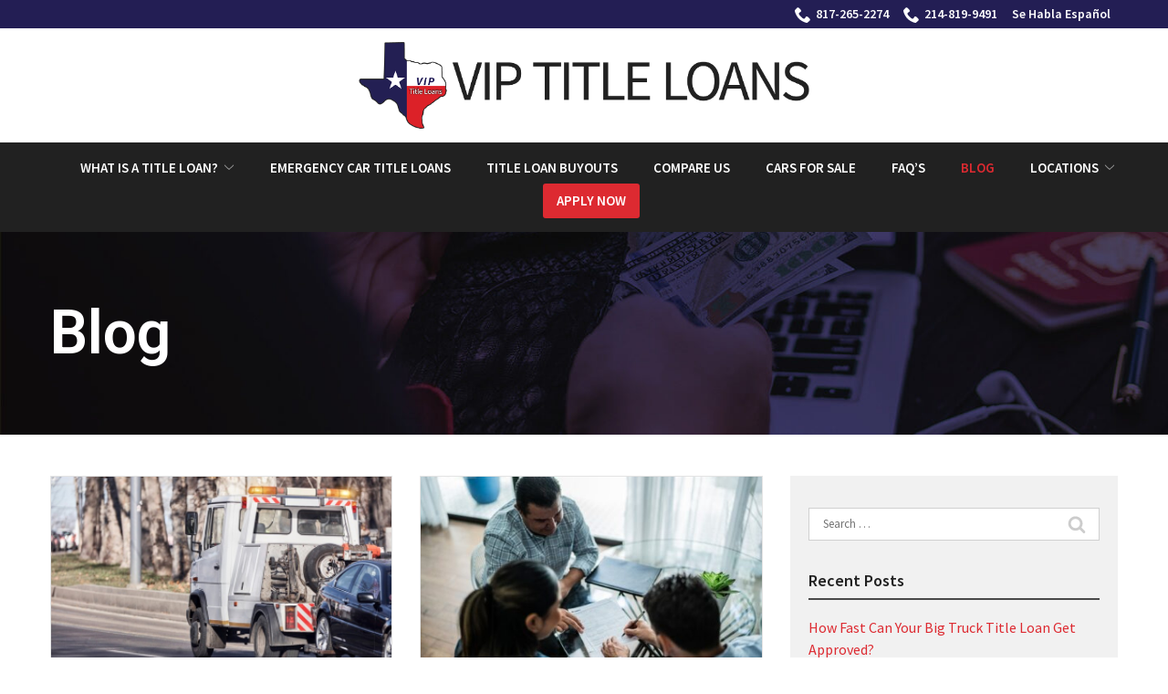

--- FILE ---
content_type: text/html; charset=UTF-8
request_url: https://www.viptitleloans.com/blog/page/2/
body_size: 28888
content:
<!DOCTYPE html>
<html lang="en-US">
<head>
    <meta charset="UTF-8">
    <meta name="viewport" content="width=device-width, initial-scale=1">
    <link rel="profile" href="http://gmpg.org/xfn/11">
    <meta name='robots' content='index, follow, max-image-preview:large, max-snippet:-1, max-video-preview:-1' />
	<style>img:is([sizes="auto" i], [sizes^="auto," i]) { contain-intrinsic-size: 3000px 1500px }</style>
	
	<!-- This site is optimized with the Yoast SEO plugin v23.3 - https://yoast.com/wordpress/plugins/seo/ -->
	<title>Title Loan Blogs by VIP Title Loans in DFW Metroplex</title>
	<meta name="description" content="Read the blogs on Title Loans, Title Loan Buyouts, and much more by VIP Title Loans. For more details contact or visit us in DFW Metroplex." />
	<link rel="canonical" href="https://www.viptitleloans.com/blog/page/2/" />
	<link rel="prev" href="https://www.viptitleloans.com/blog/" />
	<link rel="next" href="https://www.viptitleloans.com/blog/page/3/" />
	<meta property="og:locale" content="en_US" />
	<meta property="og:type" content="article" />
	<meta property="og:title" content="Title Loan Blogs by VIP Title Loans in DFW Metroplex" />
	<meta property="og:description" content="Read the blogs on Title Loans, Title Loan Buyouts, and much more by VIP Title Loans. For more details contact or visit us in DFW Metroplex." />
	<meta property="og:url" content="https://www.viptitleloans.com/blog/" />
	<meta property="og:site_name" content="VIP Title Loans" />
	<meta name="twitter:card" content="summary_large_image" />
	<script type="application/ld+json" class="yoast-schema-graph">{"@context":"https://schema.org","@graph":[{"@type":["WebPage","CollectionPage"],"@id":"https://www.viptitleloans.com/blog/","url":"https://www.viptitleloans.com/blog/page/2/","name":"Title Loan Blogs by VIP Title Loans in DFW Metroplex","isPartOf":{"@id":"https://www.viptitleloans.com/#website"},"datePublished":"2020-05-18T18:42:43+00:00","dateModified":"2022-01-25T07:34:22+00:00","description":"Read the blogs on Title Loans, Title Loan Buyouts, and much more by VIP Title Loans. For more details contact or visit us in DFW Metroplex.","breadcrumb":{"@id":"https://www.viptitleloans.com/blog/page/2/#breadcrumb"},"inLanguage":"en-US"},{"@type":"BreadcrumbList","@id":"https://www.viptitleloans.com/blog/page/2/#breadcrumb","itemListElement":[{"@type":"ListItem","position":1,"name":"Home","item":"https://www.viptitleloans.com/"},{"@type":"ListItem","position":2,"name":"Blog"}]},{"@type":"WebSite","@id":"https://www.viptitleloans.com/#website","url":"https://www.viptitleloans.com/","name":"VIP Title Loans","description":"","potentialAction":[{"@type":"SearchAction","target":{"@type":"EntryPoint","urlTemplate":"https://www.viptitleloans.com/?s={search_term_string}"},"query-input":"required name=search_term_string"}],"inLanguage":"en-US"}]}</script>
	<!-- / Yoast SEO plugin. -->


<link rel='dns-prefetch' href='//www.viptitleloans.com' />
<link rel='dns-prefetch' href='//cdnjs.cloudflare.com' />
<link rel='dns-prefetch' href='//fonts.googleapis.com' />
<link rel='stylesheet' id='ad-google-fonts-css' href='https://fonts.googleapis.com/css?family=Source+Sans+Pro%3A400%2C500%2C600%2C700%2C800%2C900%7CRoboto%3A400%2C500%2C600%2C700%2C800%2C900&#038;ver=2.32.0' type='text/css' media='all' />
<link rel='stylesheet' id='ad-styles-css' href='https://www.viptitleloans.com/wp-content/themes/reach.parent/build/css/theme.min.css?ver=2.32.0' type='text/css' media='all' />
<link rel='stylesheet' id='wp-block-library-css' href='https://www.viptitleloans.com/wp/wp-includes/css/dist/block-library/style.min.css?ver=6.7.2' type='text/css' media='all' />
<style id='classic-theme-styles-inline-css' type='text/css'>
/*! This file is auto-generated */
.wp-block-button__link{color:#fff;background-color:#32373c;border-radius:9999px;box-shadow:none;text-decoration:none;padding:calc(.667em + 2px) calc(1.333em + 2px);font-size:1.125em}.wp-block-file__button{background:#32373c;color:#fff;text-decoration:none}
</style>
<style id='global-styles-inline-css' type='text/css'>
:root{--wp--preset--aspect-ratio--square: 1;--wp--preset--aspect-ratio--4-3: 4/3;--wp--preset--aspect-ratio--3-4: 3/4;--wp--preset--aspect-ratio--3-2: 3/2;--wp--preset--aspect-ratio--2-3: 2/3;--wp--preset--aspect-ratio--16-9: 16/9;--wp--preset--aspect-ratio--9-16: 9/16;--wp--preset--color--black: #000000;--wp--preset--color--cyan-bluish-gray: #abb8c3;--wp--preset--color--white: #ffffff;--wp--preset--color--pale-pink: #f78da7;--wp--preset--color--vivid-red: #cf2e2e;--wp--preset--color--luminous-vivid-orange: #ff6900;--wp--preset--color--luminous-vivid-amber: #fcb900;--wp--preset--color--light-green-cyan: #7bdcb5;--wp--preset--color--vivid-green-cyan: #00d084;--wp--preset--color--pale-cyan-blue: #8ed1fc;--wp--preset--color--vivid-cyan-blue: #0693e3;--wp--preset--color--vivid-purple: #9b51e0;--wp--preset--gradient--vivid-cyan-blue-to-vivid-purple: linear-gradient(135deg,rgba(6,147,227,1) 0%,rgb(155,81,224) 100%);--wp--preset--gradient--light-green-cyan-to-vivid-green-cyan: linear-gradient(135deg,rgb(122,220,180) 0%,rgb(0,208,130) 100%);--wp--preset--gradient--luminous-vivid-amber-to-luminous-vivid-orange: linear-gradient(135deg,rgba(252,185,0,1) 0%,rgba(255,105,0,1) 100%);--wp--preset--gradient--luminous-vivid-orange-to-vivid-red: linear-gradient(135deg,rgba(255,105,0,1) 0%,rgb(207,46,46) 100%);--wp--preset--gradient--very-light-gray-to-cyan-bluish-gray: linear-gradient(135deg,rgb(238,238,238) 0%,rgb(169,184,195) 100%);--wp--preset--gradient--cool-to-warm-spectrum: linear-gradient(135deg,rgb(74,234,220) 0%,rgb(151,120,209) 20%,rgb(207,42,186) 40%,rgb(238,44,130) 60%,rgb(251,105,98) 80%,rgb(254,248,76) 100%);--wp--preset--gradient--blush-light-purple: linear-gradient(135deg,rgb(255,206,236) 0%,rgb(152,150,240) 100%);--wp--preset--gradient--blush-bordeaux: linear-gradient(135deg,rgb(254,205,165) 0%,rgb(254,45,45) 50%,rgb(107,0,62) 100%);--wp--preset--gradient--luminous-dusk: linear-gradient(135deg,rgb(255,203,112) 0%,rgb(199,81,192) 50%,rgb(65,88,208) 100%);--wp--preset--gradient--pale-ocean: linear-gradient(135deg,rgb(255,245,203) 0%,rgb(182,227,212) 50%,rgb(51,167,181) 100%);--wp--preset--gradient--electric-grass: linear-gradient(135deg,rgb(202,248,128) 0%,rgb(113,206,126) 100%);--wp--preset--gradient--midnight: linear-gradient(135deg,rgb(2,3,129) 0%,rgb(40,116,252) 100%);--wp--preset--font-size--small: 13px;--wp--preset--font-size--medium: 20px;--wp--preset--font-size--large: 36px;--wp--preset--font-size--x-large: 42px;--wp--preset--spacing--20: 0.44rem;--wp--preset--spacing--30: 0.67rem;--wp--preset--spacing--40: 1rem;--wp--preset--spacing--50: 1.5rem;--wp--preset--spacing--60: 2.25rem;--wp--preset--spacing--70: 3.38rem;--wp--preset--spacing--80: 5.06rem;--wp--preset--shadow--natural: 6px 6px 9px rgba(0, 0, 0, 0.2);--wp--preset--shadow--deep: 12px 12px 50px rgba(0, 0, 0, 0.4);--wp--preset--shadow--sharp: 6px 6px 0px rgba(0, 0, 0, 0.2);--wp--preset--shadow--outlined: 6px 6px 0px -3px rgba(255, 255, 255, 1), 6px 6px rgba(0, 0, 0, 1);--wp--preset--shadow--crisp: 6px 6px 0px rgba(0, 0, 0, 1);}:where(.is-layout-flex){gap: 0.5em;}:where(.is-layout-grid){gap: 0.5em;}body .is-layout-flex{display: flex;}.is-layout-flex{flex-wrap: wrap;align-items: center;}.is-layout-flex > :is(*, div){margin: 0;}body .is-layout-grid{display: grid;}.is-layout-grid > :is(*, div){margin: 0;}:where(.wp-block-columns.is-layout-flex){gap: 2em;}:where(.wp-block-columns.is-layout-grid){gap: 2em;}:where(.wp-block-post-template.is-layout-flex){gap: 1.25em;}:where(.wp-block-post-template.is-layout-grid){gap: 1.25em;}.has-black-color{color: var(--wp--preset--color--black) !important;}.has-cyan-bluish-gray-color{color: var(--wp--preset--color--cyan-bluish-gray) !important;}.has-white-color{color: var(--wp--preset--color--white) !important;}.has-pale-pink-color{color: var(--wp--preset--color--pale-pink) !important;}.has-vivid-red-color{color: var(--wp--preset--color--vivid-red) !important;}.has-luminous-vivid-orange-color{color: var(--wp--preset--color--luminous-vivid-orange) !important;}.has-luminous-vivid-amber-color{color: var(--wp--preset--color--luminous-vivid-amber) !important;}.has-light-green-cyan-color{color: var(--wp--preset--color--light-green-cyan) !important;}.has-vivid-green-cyan-color{color: var(--wp--preset--color--vivid-green-cyan) !important;}.has-pale-cyan-blue-color{color: var(--wp--preset--color--pale-cyan-blue) !important;}.has-vivid-cyan-blue-color{color: var(--wp--preset--color--vivid-cyan-blue) !important;}.has-vivid-purple-color{color: var(--wp--preset--color--vivid-purple) !important;}.has-black-background-color{background-color: var(--wp--preset--color--black) !important;}.has-cyan-bluish-gray-background-color{background-color: var(--wp--preset--color--cyan-bluish-gray) !important;}.has-white-background-color{background-color: var(--wp--preset--color--white) !important;}.has-pale-pink-background-color{background-color: var(--wp--preset--color--pale-pink) !important;}.has-vivid-red-background-color{background-color: var(--wp--preset--color--vivid-red) !important;}.has-luminous-vivid-orange-background-color{background-color: var(--wp--preset--color--luminous-vivid-orange) !important;}.has-luminous-vivid-amber-background-color{background-color: var(--wp--preset--color--luminous-vivid-amber) !important;}.has-light-green-cyan-background-color{background-color: var(--wp--preset--color--light-green-cyan) !important;}.has-vivid-green-cyan-background-color{background-color: var(--wp--preset--color--vivid-green-cyan) !important;}.has-pale-cyan-blue-background-color{background-color: var(--wp--preset--color--pale-cyan-blue) !important;}.has-vivid-cyan-blue-background-color{background-color: var(--wp--preset--color--vivid-cyan-blue) !important;}.has-vivid-purple-background-color{background-color: var(--wp--preset--color--vivid-purple) !important;}.has-black-border-color{border-color: var(--wp--preset--color--black) !important;}.has-cyan-bluish-gray-border-color{border-color: var(--wp--preset--color--cyan-bluish-gray) !important;}.has-white-border-color{border-color: var(--wp--preset--color--white) !important;}.has-pale-pink-border-color{border-color: var(--wp--preset--color--pale-pink) !important;}.has-vivid-red-border-color{border-color: var(--wp--preset--color--vivid-red) !important;}.has-luminous-vivid-orange-border-color{border-color: var(--wp--preset--color--luminous-vivid-orange) !important;}.has-luminous-vivid-amber-border-color{border-color: var(--wp--preset--color--luminous-vivid-amber) !important;}.has-light-green-cyan-border-color{border-color: var(--wp--preset--color--light-green-cyan) !important;}.has-vivid-green-cyan-border-color{border-color: var(--wp--preset--color--vivid-green-cyan) !important;}.has-pale-cyan-blue-border-color{border-color: var(--wp--preset--color--pale-cyan-blue) !important;}.has-vivid-cyan-blue-border-color{border-color: var(--wp--preset--color--vivid-cyan-blue) !important;}.has-vivid-purple-border-color{border-color: var(--wp--preset--color--vivid-purple) !important;}.has-vivid-cyan-blue-to-vivid-purple-gradient-background{background: var(--wp--preset--gradient--vivid-cyan-blue-to-vivid-purple) !important;}.has-light-green-cyan-to-vivid-green-cyan-gradient-background{background: var(--wp--preset--gradient--light-green-cyan-to-vivid-green-cyan) !important;}.has-luminous-vivid-amber-to-luminous-vivid-orange-gradient-background{background: var(--wp--preset--gradient--luminous-vivid-amber-to-luminous-vivid-orange) !important;}.has-luminous-vivid-orange-to-vivid-red-gradient-background{background: var(--wp--preset--gradient--luminous-vivid-orange-to-vivid-red) !important;}.has-very-light-gray-to-cyan-bluish-gray-gradient-background{background: var(--wp--preset--gradient--very-light-gray-to-cyan-bluish-gray) !important;}.has-cool-to-warm-spectrum-gradient-background{background: var(--wp--preset--gradient--cool-to-warm-spectrum) !important;}.has-blush-light-purple-gradient-background{background: var(--wp--preset--gradient--blush-light-purple) !important;}.has-blush-bordeaux-gradient-background{background: var(--wp--preset--gradient--blush-bordeaux) !important;}.has-luminous-dusk-gradient-background{background: var(--wp--preset--gradient--luminous-dusk) !important;}.has-pale-ocean-gradient-background{background: var(--wp--preset--gradient--pale-ocean) !important;}.has-electric-grass-gradient-background{background: var(--wp--preset--gradient--electric-grass) !important;}.has-midnight-gradient-background{background: var(--wp--preset--gradient--midnight) !important;}.has-small-font-size{font-size: var(--wp--preset--font-size--small) !important;}.has-medium-font-size{font-size: var(--wp--preset--font-size--medium) !important;}.has-large-font-size{font-size: var(--wp--preset--font-size--large) !important;}.has-x-large-font-size{font-size: var(--wp--preset--font-size--x-large) !important;}
:where(.wp-block-post-template.is-layout-flex){gap: 1.25em;}:where(.wp-block-post-template.is-layout-grid){gap: 1.25em;}
:where(.wp-block-columns.is-layout-flex){gap: 2em;}:where(.wp-block-columns.is-layout-grid){gap: 2em;}
:root :where(.wp-block-pullquote){font-size: 1.5em;line-height: 1.6;}
</style>
<link rel='stylesheet' id='ad-styles-child-css' href='https://www.viptitleloans.com/wp-content/themes/reach.information-registration/build/css/theme.min.css?ver=2.32.0' type='text/css' media='all' />
<link rel='stylesheet' id='jquery-auto-complete-css' href='https://cdnjs.cloudflare.com/ajax/libs/jquery-autocomplete/1.0.7/jquery.auto-complete.css?ver=1.0.7' type='text/css' media='all' />
<script type="text/javascript" src="https://www.viptitleloans.com/wp/wp-includes/js/jquery/jquery.min.js?ver=3.7.1" id="jquery-core-js"></script>
<script type="text/javascript" src="https://www.viptitleloans.com/wp/wp-includes/js/jquery/jquery-migrate.min.js?ver=3.4.1" id="jquery-migrate-js"></script>
<link rel="https://api.w.org/" href="https://www.viptitleloans.com/wp-json/" />        <link rel="shortcut icon" href="https://www.viptitleloans.com/wp-content/uploads/2020/05/cropped-VIP_favicon-192x192.png " type="image/x-icon"/>
                <!-- Global Site Tag (gtag.js) - Google Analytics -->
        <script async src="https://www.googletagmanager.com/gtag/js?id=UA-8214287-1"></script>
        <script>
          window.dataLayer = window.dataLayer || [];

          function gtag() {
            dataLayer.push(arguments)
          };
          gtag('js', new Date());

          gtag('config', 'UA-8214287-1');
        </script>
        <script type="text/javascript" src="//cdn.rlets.com/capture_configs/d14/9b3/4f7/be24cd481b91a125c1df5b5.js" async="async"></script>
	

<script type="application/ld+json" class="yoast-schema-graph">{"@context":"https://schema.org","@graph":[{"@type":"WebSite","@id":"https://www.vipfinanceoftexas.com/#website","url":"https://www.vipfinanceoftexas.com/","name":"VIP Finance of Texas","description":"Dallas Fort Worth Title Company - 6 DFW Locations","potentialAction":[{"@type":"SearchAction","target":"https://www.vipfinanceoftexas.com/?s={search_term_string}","query-input":"required name=search_term_string"}],"inLanguage":"en-US"},{"@type":"WebPage","@id":"https://www.vipfinanceoftexas.com/#webpage","url":"https://www.vipfinanceoftexas.com/","name":"Texas Title Loans - VIP Finance of Texas - Home","isPartOf":{"@id":"https://www.vipfinanceoftexas.com/#website"},"datePublished":"2018-10-03T23:30:36+00:00","dateModified":"2020-03-23T16:59:00+00:00","description":"VIP Finance of Texas is proud to offer the most competitive title loans available. If you ar looking for the best title loans Fort Worth TX has, stop by!","inLanguage":"en-US","potentialAction":[{"@type":"ReadAction","target":["https://www.vipfinanceoftexas.com/"]}]}]}</script>


<!-- Global site tag (gtag.js) - Google Analytics -->
<script async src="https://www.googletagmanager.com/gtag/js?id=UA-128371153-1"></script>
<script>
  window.dataLayer = window.dataLayer || [];
  function gtag(){dataLayer.push(arguments);}
  gtag('js', new Date());

  gtag('config', 'UA-128371153-1');
</script>

<!-- Google tag (gtag.js) -->
<script async src="https://www.googletagmanager.com/gtag/js?id=G-0QJYE5CW1X"></script>
<script>
  window.dataLayer = window.dataLayer || [];
  function gtag(){dataLayer.push(arguments);}
  gtag('js', new Date());

  gtag('config', 'G-0QJYE5CW1X');
</script>        <script type="text/javascript">
            jQuery(function($) {
                jQuery('input[type=search]').addClass('search-autocomplete');
                jQuery('input[type=search]').attr('autocomplete', 'on');
            });
            jQuery(function($){
                var searchRequest;
                jQuery('.search-autocomplete').autoComplete({
                    minChars: 2,
                    source: function(term, suggest){
                        try { searchRequest.abort(); } catch(e){}
                        searchRequest = jQuery.getJSON(global.ajax, { q: term, action: 'search_site' }, function(res) {
                            var suggestions = [];
                            for (i=0;i<res.data.length;i++)
                                if (~res.data[i].toLowerCase().indexOf(term)) {
                                    suggestions.push(res.data[i]);
                                } 
                                else if (~res.data[i].toUpperCase().indexOf(term)) { 
                                    suggestions.push(res.data[i]) 
                                };
                            suggest(suggestions);
                        });
                    }
                });
            });
        </script>
    <link rel="icon" href="https://www.viptitleloans.com/wp-content/uploads/2020/05/cropped-VIP_favicon-32x32.png" sizes="32x32" />
<link rel="icon" href="https://www.viptitleloans.com/wp-content/uploads/2020/05/cropped-VIP_favicon-192x192.png" sizes="192x192" />
<link rel="apple-touch-icon" href="https://www.viptitleloans.com/wp-content/uploads/2020/05/cropped-VIP_favicon-180x180.png" />
<meta name="msapplication-TileImage" content="https://www.viptitleloans.com/wp-content/uploads/2020/05/cropped-VIP_favicon-270x270.png" />
		<style type="text/css" id="wp-custom-css">
			/* DP05192020 */
/* Styling */
::-webkit-input-placeholder { font-family: 'Source Sans Pro', sans-serif; }
::-moz-placeholder { font-family: 'Source Sans Pro', sans-serif; }
:-ms-input-placeholder { font-family: 'Source Sans Pro', sans-serif; }
:-moz-placeholder { font-family: 'Source Sans Pro', sans-serif; }
textarea { font-family: 'Source Sans Pro', sans-serif; resize: none!important; }
.header__stacked-nav { background-color: #212121; }
.header__utility a { font-size: 14px; }
header .sub-menu a { color: #212121!important; }
.mobile__nav.text--light .menu a:hover, .header__stacked-nav .header__nav a:hover, header a:hover, header .current-menu-item > a { color: #dd2a31!important; }
.sub-menu--toggle:hover { background-color: #fff!important; }
.mobile__nav-close .icon { fill: #231e54!important; }
.mobile__nav-close .icon:hover { fill: #dd2a31!important; }
.hamburger-inner, .hamburger-inner::before, .hamburger-inner::after { background-color: #231e54!important; }
.hamburger:hover .hamburger-inner, .hamburger:hover .hamburger-inner::before, .hamburger:hover .hamburger-inner::after { background-color: #dd2a31!important; }
.mobile__nav-header { background-color: #fff; }
.mobile__nav a { text-transform: uppercase; font-weight: 600; }
.module--hero h5 { font-weight: normal; }
.text--dark h2, .text--dark h3 { font-weight: bold; color: #212121;}
.comments-area input[type="submit"], .btn, .gform_button { background-color: #dd2a31!important; border: 0px!important; font-size: 16px!important; }
.comments-area input[type="submit"]:hover, .btn:hover, .gform_button:hover { background-color: #212121!important; }
.block-item__link:hover .icon { fill: #dd2a31; }
a { color: #dd2a31; }
/*.text--dark a:hover { color: #212121!important; }*/
.list-column br { display: none; }
.list-column__image { max-width: 70px; }
.footer__scroll-top a { color: #dd2a31!important; }
.footer__scroll-top a:hover { color: #212121!important; }
.socials__item .icon:hover { fill: #dd2a31!important; }
.post__header a, .post__read-more, .sidebar .widget a, .blog__pagination a, .blog__post-links a, .text--dark .entry__content a:not(.btn), article .entry__content a:not(.btn), .entry__content .sitemap__row a:not(.btn), .text--dark .contact-info__content a, .text--dark .services__content a, .text--dark .list-columns__content a, .text--dark .content-area__content-lead a, .meta__category { color: #dd2a31!important; }
.post__header a:hover, .post__read-more:hover, .sidebar .widget a:hover, .blog__pagination a:hover, .blog__post-links a:hover, .text--dark .entry__content a:not(.btn):hover, article .entry__content a:not(.btn):hover, .entry__content .sitemap__row a:not(.btn):hover, .text--dark .contact-info__content a:hover, .text--dark .services__content a:hover, .text--dark .list-columns__content a:hover, .text--dark .content-area__content-lead a:hover, .meta__category:hover, a.list-column__headline:hover, .list-column__description a:hover { color: #212121!important; }
.list-column { padding: 15px; }
.form__gform--default input:not([type="radio"]):not([type="checkbox"]):not([type="submit"]):not([type="button"]):not([type="image"]):not([type="file"]), .form__gform--default textarea, .selectize-input { border: 1px solid #6c6c6c; padding: 10px; }
footer a:hover, footer .entry__content a:not(.btn):hover, footer .current-menu-item > a { color: #dd2a31; }
footer a:hover .icon-sc { fill: #dd2a31; }
footer h5 { font-weight: normal; }
footer .btn { margin: 20px 0 10px; }
footer .btn:hover { color: #231e54!important; background-color: #fff!important; }
footer .icon-sc { font-size: 38px; fill: #fff; }
footer a, footer .entry__content a:not(.btn) { color: #fff; }
.sitemap__row h4 { font-weight: bold; }
ul + p { margin-top: 15px; }
.service__title { margin: 10px 0; font-size: 18px; }
.service__item h6 { margin: 0; }
a.service__item:hover .service__title { color: #dd2a31; }
a.service__item .service__image img { transition: .3s ease; }
a.service__item:hover img { opacity: .5; }
a.service__item .service__image { background-color: #dd2a31; }
.list-column--4 { width: 25%; }
.module--form .form__content--content-form .form__gform { display: flex; align-items: center; }
table td, .row--even td { border: 1px solid #ccc !important; vertical-align: middle; border-color: #ccc!important; }
table th { vertical-align: middle; font-weight: bold; font-family: 'Source Sans Pro'; font-size: 18px; border-color: #ccc!important; }
.services .service--6 { width: 33.333%; }
.rl-locations .service { text-align: left; padding: 15px; }
.rl-locations .service:nth-of-type(even) { background-color: #f7f7f7; }
@media (max-width: 992px) {
.services .service--6, .list-column--4 { width: 50%; }
}
@media (min-width: 768px){
.hero__content { width: 55%; }
}
@media (max-width: 767px){
.list-column--4 { width: 100%; }
.services .service--6 { width: 100%; }
table td, .row--even td { border: 1px solid #ccc !important; vertical-align: middle; border-color: #ccc!important; }	
.content-area--two-column .content-area__content .entry__content, .content-area--single .content-area__content .entry__content { padding-left: 0px!important; padding-right: 0px!important; }
}
/* End */

/* BF 5/21/2020 */

.header__utility a:hover {
	color: #dd2a31 !important;
}

/* DP05292020 */
.header__nav li.menu-item--btn-primary a { background: #dd2a31 !important; color: #fff; }
.header__nav li.menu-item--btn-primary:hover a { background: #fff!important; color: #dd2a31 !important; }

/* hiding original table on Compare Us page */
.page-id-312 #module_2{display: none;}

/* Showing another single module in Compare Us
 */
.page-id-312 #module_2 {
    display: block;
}
footer h5 a, .text--light .entry__content h5 a:not( .btn ) {
	color:#fff;
}

.two-col {
	column-count:2;
}

.post-template-default .page__header {
background-image: url('/wp-content/uploads/2020/05/Hero_Interior.jpg') !important;}

/**/

#menu-item-345 .sub-menu {
	display: block !important;
}		</style>
		</head>


<body class="blog paged paged-2 layout--stacked theme--flat"style="color: #212121;background-color: #FFFFFF;">
<div id="print-content" class="print-content"></div>
<div class="page-content">
    <a href="#module_1" class="screen-reader-text">Skip to Content</a>
    <div>

<svg style="position: absolute; width: 0; height: 0; overflow: hidden;" version="1.1"
     xmlns="http://www.w3.org/2000/svg">
    <defs>
        <symbol id="icon-chevron-left" viewBox="0 0 32 32">
            <title>chevron-left</title>
            <path d="M12.586 27.414l-10-10c-0.781-0.781-0.781-2.047 0-2.828l10-10c0.781-0.781 2.047-0.781 2.828 0s0.781 2.047 0 2.828l-6.586 6.586h19.172c1.105 0 2 0.895 2 2s-0.895 2-2 2h-19.172l6.586 6.586c0.39 0.39 0.586 0.902 0.586 1.414s-0.195 1.024-0.586 1.414c-0.781 0.781-2.047 0.781-2.828 0z"></path>
        </symbol>
        <symbol id="icon-chevron-right" viewBox="0 0 32 32">
            <title>chevron-right</title>
            <path d="M19.414 27.414l10-10c0.781-0.781 0.781-2.047 0-2.828l-10-10c-0.781-0.781-2.047-0.781-2.828 0s-0.781 2.047 0 2.828l6.586 6.586h-19.172c-1.105 0-2 0.895-2 2s0.895 2 2 2h19.172l-6.586 6.586c-0.39 0.39-0.586 0.902-0.586 1.414s0.195 1.024 0.586 1.414c0.781 0.781 2.047 0.781 2.828 0z"></path>
        </symbol>
        <symbol id="icon-chevron-up" viewBox="0 0 20 20">
            <title>chevron-up</title>
            <path d="M15.825 12.82c-.104.113-.25.18-.397.18-.145 0-.292-.067-.396-.18l-5.03-5.392L4.95 12.82c-.104.113-.25.18-.397.18-.145 0-.292-.067-.396-.18-.21-.222-.21-.6 0-.846L9.584 6.18C9.688 6.066 9.856 6 10 6c.147 0 .294.044.42.18l5.426 5.794c.21.224.21.602-.02.847z"></path>
        </symbol>
        <symbol id="icon-arrow-chev-right" viewBox="0 0 24 24">
            <title>chevron-right</title>
            <path d="M15.7 11.3l-6-6c-0.4-0.4-1-0.4-1.4 0s-0.4 1 0 1.4l5.3 5.3-5.3 5.3c-0.4 0.4-0.4 1 0 1.4 0.2 0.2 0.4 0.3 0.7 0.3s0.5-0.1 0.7-0.3l6-6c0.4-0.4 0.4-1 0-1.4z"></path>
        </symbol>
        <symbol id="icon-arrow-chev-left" viewBox="0 0 24 24">
            <title>chevron-left</title>
            <path d="M10.4 12l5.3-5.3c0.4-0.4 0.4-1 0-1.4s-1-0.4-1.4 0l-6 6c-0.4 0.4-0.4 1 0 1.4l6 6c0.2 0.2 0.5 0.3 0.7 0.3s0.5-0.1 0.7-0.3c0.4-0.4 0.4-1 0-1.4l-5.3-5.3z"></path>
        </symbol>
        <symbol id="icon-arrow_back" viewBox="0 0 32 32">
            <title>arrow-back</title>
            <path d="M12.586 27.414l-10-10c-0.781-0.781-0.781-2.047 0-2.828l10-10c0.781-0.781 2.047-0.781 2.828 0s0.781 2.047 0 2.828l-6.586 6.586h19.172c1.105 0 2 0.895 2 2s-0.895 2-2 2h-19.172l6.586 6.586c0.39 0.39 0.586 0.902 0.586 1.414s-0.195 1.024-0.586 1.414c-0.781 0.781-2.047 0.781-2.828 0z"></path>
        </symbol>
        <symbol id="icon-star" viewBox="0 0 24 24">
            <title>star</title>
            <path d="M12 17.25l-6.188 3.75 1.641-7.031-5.438-4.734 7.172-0.609 2.813-6.609 2.813 6.609 7.172 0.609-5.438 4.734 1.641 7.031z"></path>
        </symbol>
        <symbol id="icon-phone" viewBox="0 0 32 32">
            <title>phone</title>
            <path d="M22 20c-2 2-2 4-4 4s-4-2-6-4-4-4-4-6 2-2 4-4-4-8-6-8-6 6-6 6c0 4 4.109 12.109 8 16s12 8 16 8c0 0 6-4 6-6s-6-8-8-6z"></path>
        </symbol>
        <symbol id="icon-quote" viewBox='0 0 60 50'>
            <title>quote</title>
            <path d='M0 24.706v24.706h24.706V24.706H10.588c0-7.796 6.322-14.118 14.118-14.118V0C11.06 0 0 11.06 0 24.706zm60-14.118V0C46.356 0 35.294 11.06 35.294 24.706v24.706H60V24.706H45.882c0-7.796 6.322-14.118 14.118-14.118z'></path>
        </symbol>
    </defs>
</svg>
<svg style="position: absolute; width: 0; height: 0; overflow: hidden;" version="1.1"
     xmlns="http://www.w3.org/2000/svg">
    <defs>
        <symbol id="icon-checkbox-checked" viewBox="0 0 32 32">
            <title>checkbox-checked</title>
            <path d="M28 0h-24c-2.2 0-4 1.8-4 4v24c0 2.2 1.8 4 4 4h24c2.2 0 4-1.8 4-4v-24c0-2.2-1.8-4-4-4zM14 24.828l-7.414-7.414 2.828-2.828 4.586 4.586 9.586-9.586 2.828 2.828-12.414 12.414z"></path>
        </symbol>
        <symbol id="icon-search" viewBox="0 0 32 32">
            <title>search</title>
            <path d="M31.008 27.231l-7.58-6.447c-0.784-0.705-1.622-1.029-2.299-0.998 1.789-2.096 2.87-4.815 2.87-7.787 0-6.627-5.373-12-12-12s-12 5.373-12 12 5.373 12 12 12c2.972 0 5.691-1.081 7.787-2.87-0.031 0.677 0.293 1.515 0.998 2.299l6.447 7.58c1.104 1.226 2.907 1.33 4.007 0.23s0.997-2.903-0.23-4.007zM12 20c-4.418 0-8-3.582-8-8s3.582-8 8-8 8 3.582 8 8-3.582 8-8 8z"></path>
        </symbol>
        <symbol id="icon-wrench" viewBox="0 0 32 32">
            <title>wrench</title>
            <path d="M31.342 25.559l-14.392-12.336c0.67-1.259 1.051-2.696 1.051-4.222 0-4.971-4.029-9-9-9-0.909 0-1.787 0.135-2.614 0.386l5.2 5.2c0.778 0.778 0.778 2.051 0 2.828l-3.172 3.172c-0.778 0.778-2.051 0.778-2.828 0l-5.2-5.2c-0.251 0.827-0.386 1.705-0.386 2.614 0 4.971 4.029 9 9 9 1.526 0 2.963-0.38 4.222-1.051l12.336 14.392c0.716 0.835 1.938 0.882 2.716 0.104l3.172-3.172c0.778-0.778 0.731-2-0.104-2.716z"></path>
        </symbol>
        <symbol id="icon-info" viewBox="0 0 32 32">
            <title>info</title>
            <path d="M14 9.5c0-0.825 0.675-1.5 1.5-1.5h1c0.825 0 1.5 0.675 1.5 1.5v1c0 0.825-0.675 1.5-1.5 1.5h-1c-0.825 0-1.5-0.675-1.5-1.5v-1z"></path>
            <path d="M20 24h-8v-2h2v-6h-2v-2h6v8h2z"></path>
            <path d="M16 0c-8.837 0-16 7.163-16 16s7.163 16 16 16 16-7.163 16-16-7.163-16-16-16zM16 29c-7.18 0-13-5.82-13-13s5.82-13 13-13 13 5.82 13 13-5.82 13-13 13z"></path>
        </symbol>
        <symbol id="icon-shield" viewBox="0 0 32 32">
            <title>shield</title>
            <path d="M30 0l-14 4-14-4c0 0-0.141 1.616 0 4l14 4.378 14-4.378c0.141-2.384 0-4 0-4zM2.256 6.097c0.75 7.834 3.547 21.007 13.744 25.903 10.197-4.896 12.995-18.069 13.744-25.903l-13.744 5.167-13.744-5.167z"></path>
        </symbol>
        <symbol id="icon-play" viewBox="0 0 32 32">
            <title>play</title>
            <path d="M30.662 5.003c-4.488-0.645-9.448-1.003-14.662-1.003s-10.174 0.358-14.662 1.003c-0.86 3.366-1.338 7.086-1.338 10.997s0.477 7.63 1.338 10.997c4.489 0.645 9.448 1.003 14.662 1.003s10.174-0.358 14.662-1.003c0.86-3.366 1.338-7.086 1.338-10.997s-0.477-7.63-1.338-10.997zM12 22v-12l10 6-10 6z"></path>
        </symbol>
        <symbol id="icon-connection" viewBox="0 0 40 32">
            <title>connection</title>
            <path d="M20 18c3.308 0 6.308 1.346 8.481 3.519l-2.827 2.827c-1.449-1.449-3.449-2.346-5.654-2.346s-4.206 0.897-5.654 2.346l-2.827-2.827c2.173-2.173 5.173-3.519 8.481-3.519zM5.858 15.858c3.777-3.777 8.8-5.858 14.142-5.858s10.365 2.080 14.142 5.858l-2.828 2.828c-3.022-3.022-7.040-4.686-11.314-4.686s-8.292 1.664-11.314 4.686l-2.828-2.828zM30.899 4.201c3.334 1.41 6.329 3.429 8.899 6v0l-2.828 2.828c-4.533-4.533-10.56-7.029-16.971-7.029s-12.438 2.496-16.971 7.029l-2.828-2.828c2.571-2.571 5.565-4.589 8.899-6 3.453-1.461 7.12-2.201 10.899-2.201s7.446 0.741 10.899 2.201zM18 28c0-1.105 0.895-2 2-2s2 0.895 2 2c0 1.105-0.895 2-2 2s-2-0.895-2-2z"></path>
        </symbol>
        <symbol id="icon-mobile" viewBox="0 0 32 32">
            <title>mobile</title>
            <path d="M23 0h-14c-1.65 0-3 1.35-3 3v26c0 1.65 1.35 3 3 3h14c1.65 0 3-1.35 3-3v-26c0-1.65-1.35-3-3-3zM12 1.5h8v1h-8v-1zM16 30c-1.105 0-2-0.895-2-2s0.895-2 2-2 2 0.895 2 2-0.895 2-2 2zM24 24h-16v-20h16v20z"></path>
        </symbol>
        <symbol id="icon-coin-dollar" viewBox="0 0 32 32">
            <title>coin-dollar</title>
            <path d="M15 2c-8.284 0-15 6.716-15 15s6.716 15 15 15c8.284 0 15-6.716 15-15s-6.716-15-15-15zM15 29c-6.627 0-12-5.373-12-12s5.373-12 12-12c6.627 0 12 5.373 12 12s-5.373 12-12 12zM16 16v-4h4v-2h-4v-2h-2v2h-4v8h4v4h-4v2h4v2h2v-2h4l-0-8h-4zM14 16h-2v-4h2v4zM18 22h-2v-4h2v4z"></path>
        </symbol>
        <symbol id="icon-spoon-knife" viewBox="0 0 32 32">
            <title>spoon-knife</title>
            <path d="M7 0c-3.314 0-6 3.134-6 7 0 3.31 1.969 6.083 4.616 6.812l-0.993 16.191c-0.067 1.098 0.778 1.996 1.878 1.996h1c1.1 0 1.945-0.898 1.878-1.996l-0.993-16.191c2.646-0.729 4.616-3.502 4.616-6.812 0-3.866-2.686-7-6-7zM27.167 0l-1.667 10h-1.25l-0.833-10h-0.833l-0.833 10h-1.25l-1.667-10h-0.833v13c0 0.552 0.448 1 1 1h2.604l-0.982 16.004c-0.067 1.098 0.778 1.996 1.878 1.996h1c1.1 0 1.945-0.898 1.878-1.996l-0.982-16.004h2.604c0.552 0 1-0.448 1-1v-13h-0.833z"></path>
        </symbol>
        <symbol id="icon-ticket" viewBox="0 0 32 32">
            <title>ticket</title>
            <path d="M18 10l4 4-8 8-4-4zM31.298 9.297l-2.297-2.297-1 1c-0.512 0.512-1.219 0.828-2 0.828-1.562 0-2.829-1.266-2.829-2.828 0-0.781 0.317-1.489 0.829-2.001l1-1-2.297-2.297c-0.936-0.936-2.469-0.936-3.405 0l-18.595 18.595c-0.936 0.936-0.936 2.469 0 3.405l2.297 2.297 0.999-0.999c0.512-0.513 1.22-0.83 2.001-0.83 1.562 0 2.828 1.266 2.828 2.828 0 0.781-0.317 1.489-0.829 2.001l-1 1 2.297 2.297c0.936 0.936 2.469 0.936 3.405 0l18.595-18.595c0.936-0.937 0.936-2.469 0-3.406zM14 26l-8-8 12-12 8 8-12 12z"></path>
        </symbol>
        <symbol id="icon-pushpin" viewBox="0 0 32 32">
            <title>pushpin</title>
            <path d="M17 0l-3 3 3 3-7 8h-7l5.5 5.5-8.5 11.269v1.231h1.231l11.269-8.5 5.5 5.5v-7l8-7 3 3 3-3-15-15zM14 17l-2-2 7-7 2 2-7 7z"></path>
        </symbol>
        <symbol id="icon-location" viewBox="0 0 32 32">
            <title>location</title>
            <path d="M16 0c-5.523 0-10 4.477-10 10 0 10 10 22 10 22s10-12 10-22c0-5.523-4.477-10-10-10zM16 16c-3.314 0-6-2.686-6-6s2.686-6 6-6 6 2.686 6 6-2.686 6-6 6z"></path>
        </symbol>
        <symbol id="icon-gift" viewBox="0 0 32 32">
            <title>gift</title>
            <path d="M24.11 10c0.566-0.402 1.11-0.851 1.608-1.348 1.044-1.044 1.742-2.328 1.966-3.616 0.246-1.412-0.115-2.723-0.988-3.597-0.697-0.697-1.641-1.065-2.73-1.065-1.551 0-3.185 0.744-4.483 2.043-2.077 2.077-3.288 4.945-3.94 6.991-0.482-2.056-1.444-4.833-3.313-6.702-1.003-1.003-2.285-1.518-3.495-1.518-0.989 0-1.931 0.344-2.633 1.046-1.562 1.562-1.351 4.306 0.471 6.128 0.65 0.65 1.409 1.189 2.21 1.638h-6.782v8h2v14h24v-14h2v-8h-5.89zM21.073 4.007c0.866-0.866 1.948-1.384 2.892-1.384 0.334 0 0.803 0.070 1.139 0.406 0.813 0.813 0.357 2.697-0.977 4.031-1.373 1.373-3.221 2.318-4.826 2.939h-1.584c0.58-1.798 1.627-4.264 3.356-5.993zM7.31 5.028c-0.022-0.285-0.002-0.82 0.381-1.203 0.32-0.32 0.743-0.387 1.042-0.387v0c0.664 0 1.358 0.313 1.904 0.859 1.059 1.058 1.93 2.743 2.521 4.871 0.016 0.057 0.031 0.115 0.047 0.171-0.057-0.015-0.114-0.031-0.171-0.047-2.128-0.591-3.813-1.462-4.871-2.521-0.495-0.495-0.805-1.13-0.853-1.743zM14 30h-8v-13h8v13zM14 16h-10v-4h10v4zM26 30h-8v-13h8v13zM28 16h-10v-4h10v4z"></path>
        </symbol>
        <symbol id="icon-fire" viewBox="0 0 32 32">
            <title>fire</title>
            <path d="M10.031 32c-2.133-4.438-0.997-6.981 0.642-9.376 1.795-2.624 2.258-5.221 2.258-5.221s1.411 1.834 0.847 4.703c2.493-2.775 2.963-7.196 2.587-8.889 5.635 3.938 8.043 12.464 4.798 18.783 17.262-9.767 4.294-24.38 2.036-26.027 0.753 1.646 0.895 4.433-0.625 5.785-2.573-9.759-8.937-11.759-8.937-11.759 0.753 5.033-2.728 10.536-6.084 14.648-0.118-2.007-0.243-3.392-1.298-5.312-0.237 3.646-3.023 6.617-3.777 10.27-1.022 4.946 0.765 8.568 7.555 12.394z"></path>
        </symbol>
        <symbol id="icon-feed" viewBox="0 0 32 32">
            <title>feed</title>
            <path d="M4.259 23.467c-2.35 0-4.259 1.917-4.259 4.252 0 2.349 1.909 4.244 4.259 4.244 2.358 0 4.265-1.895 4.265-4.244-0-2.336-1.907-4.252-4.265-4.252zM0.005 10.873v6.133c3.993 0 7.749 1.562 10.577 4.391 2.825 2.822 4.384 6.595 4.384 10.603h6.16c-0-11.651-9.478-21.127-21.121-21.127zM0.012 0v6.136c14.243 0 25.836 11.604 25.836 25.864h6.152c0-17.64-14.352-32-31.988-32z"></path>
        </symbol>
        <symbol id="icon-bubbles" viewBox="0 0 36 32">
            <title>bubbles</title>
            <path d="M34 28.161c0 1.422 0.813 2.653 2 3.256v0.498c-0.332 0.045-0.671 0.070-1.016 0.070-2.125 0-4.042-0.892-5.398-2.321-0.819 0.218-1.688 0.336-2.587 0.336-4.971 0-9-3.582-9-8s4.029-8 9-8c4.971 0 9 3.582 9 8 0 1.73-0.618 3.331-1.667 4.64-0.213 0.463-0.333 0.979-0.333 1.522zM7.209 6.912c-2.069 1.681-3.209 3.843-3.209 6.088 0 1.259 0.35 2.481 1.039 3.63 0.711 1.185 1.781 2.268 3.093 3.133 0.949 0.625 1.587 1.623 1.755 2.747 0.056 0.375 0.091 0.753 0.105 1.129 0.233-0.194 0.461-0.401 0.684-0.624 0.755-0.755 1.774-1.172 2.828-1.172 0.168 0 0.336 0.011 0.505 0.032 0.655 0.083 1.323 0.125 1.987 0.126v4c-0.848-0-1.68-0.054-2.492-0.158-3.437 3.437-7.539 4.053-11.505 4.144v-0.841c2.142-1.049 4-2.961 4-5.145 0-0.305-0.024-0.604-0.068-0.897-3.619-2.383-5.932-6.024-5.932-10.103 0-7.18 7.163-13 16-13 8.702 0 15.781 5.644 15.995 12.672-1.284-0.572-2.683-0.919-4.133-1.018-0.36-1.752-1.419-3.401-3.070-4.742-1.104-0.897-2.404-1.606-3.863-2.108-1.553-0.534-3.211-0.804-4.928-0.804s-3.375 0.271-4.928 0.804c-1.46 0.502-2.76 1.211-3.863 2.108z"></path>
        </symbol>
        <symbol id="icon-home" viewBox="0 0 32 32">
            <title>home</title>
            <path d="M32 18.451l-16-12.42-16 12.42v-5.064l16-12.42 16 12.42zM28 18v12h-8v-8h-8v8h-8v-12l12-9z"></path>
        </symbol>
        <symbol id="icon-heart" viewBox="0 0 32 32">
            <title>heart</title>
            <path d="M23.6 2c-3.363 0-6.258 2.736-7.599 5.594-1.342-2.858-4.237-5.594-7.601-5.594-4.637 0-8.4 3.764-8.4 8.401 0 9.433 9.516 11.906 16.001 21.232 6.13-9.268 15.999-12.1 15.999-21.232 0-4.637-3.763-8.401-8.4-8.401z"></path>
        </symbol>
        <symbol id="icon-calendar" viewBox="0 0 32 32">
            <title>calendar</title>
            <path d="M10 12h4v4h-4zM16 12h4v4h-4zM22 12h4v4h-4zM4 24h4v4h-4zM10 24h4v4h-4zM16 24h4v4h-4zM10 18h4v4h-4zM16 18h4v4h-4zM22 18h4v4h-4zM4 18h4v4h-4zM26 0v2h-4v-2h-14v2h-4v-2h-4v32h30v-32h-4zM28 30h-26v-22h26v22z"></path>
        </symbol>
        <symbol id="icon-price-tag" viewBox="0 0 32 32">
            <title>price-tag</title>
            <path d="M30.5 0h-12c-0.825 0-1.977 0.477-2.561 1.061l-14.879 14.879c-0.583 0.583-0.583 1.538 0 2.121l12.879 12.879c0.583 0.583 1.538 0.583 2.121 0l14.879-14.879c0.583-0.583 1.061-1.736 1.061-2.561v-12c0-0.825-0.675-1.5-1.5-1.5zM23 12c-1.657 0-3-1.343-3-3s1.343-3 3-3 3 1.343 3 3-1.343 3-3 3z"></path>
        </symbol>
        <symbol id="icon-credit-card" viewBox="0 0 32 32">
            <title>credit-card</title>
            <path d="M29 4h-26c-1.65 0-3 1.35-3 3v18c0 1.65 1.35 3 3 3h26c1.65 0 3-1.35 3-3v-18c0-1.65-1.35-3-3-3zM3 6h26c0.542 0 1 0.458 1 1v3h-28v-3c0-0.542 0.458-1 1-1zM29 26h-26c-0.542 0-1-0.458-1-1v-9h28v9c0 0.542-0.458 1-1 1zM4 20h2v4h-2zM8 20h2v4h-2zM12 20h2v4h-2z"></path>
        </symbol>
        <symbol id="icon-clock" viewBox="0 0 32 32">
            <title>clock</title>
            <path d="M20.586 23.414l-6.586-6.586v-8.828h4v7.172l5.414 5.414zM16 0c-8.837 0-16 7.163-16 16s7.163 16 16 16 16-7.163 16-16-7.163-16-16-16zM16 28c-6.627 0-12-5.373-12-12s5.373-12 12-12c6.627 0 12 5.373 12 12s-5.373 12-12 12z"></path>
        </symbol>
        <symbol id="icon-envelop" viewBox="0 0 32 32">
            <title>envelop</title>
            <path d="M29 4h-26c-1.65 0-3 1.35-3 3v20c0 1.65 1.35 3 3 3h26c1.65 0 3-1.35 3-3v-20c0-1.65-1.35-3-3-3zM12.461 17.199l-8.461 6.59v-15.676l8.461 9.086zM5.512 8h20.976l-10.488 7.875-10.488-7.875zM12.79 17.553l3.21 3.447 3.21-3.447 6.58 8.447h-19.579l6.58-8.447zM19.539 17.199l8.461-9.086v15.676l-8.461-6.59z"></path>
        </symbol>
    </defs>
</svg>
<svg style="position: absolute; width: 0; height: 0; overflow: hidden;" version="1.1"
     xmlns="http://www.w3.org/2000/svg">
    <defs>
        <symbol id="icon-facebook" viewBox="0 0 32 32">
            <title>facebook</title>
            <path d="M29 0h-26c-1.65 0-3 1.35-3 3v26c0 1.65 1.35 3 3 3h13v-14h-4v-4h4v-2c0-3.306 2.694-6 6-6h4v4h-4c-1.1 0-2 0.9-2 2v2h6l-1 4h-5v14h9c1.65 0 3-1.35 3-3v-26c0-1.65-1.35-3-3-3z"></path>
        </symbol>
        <symbol id="icon-instagram" viewBox="0 0 32 32">
            <title>instagram</title>
            <path d="M16 2.881c4.275 0 4.781 0.019 6.462 0.094 1.563 0.069 2.406 0.331 2.969 0.55 0.744 0.288 1.281 0.638 1.837 1.194 0.563 0.563 0.906 1.094 1.2 1.838 0.219 0.563 0.481 1.412 0.55 2.969 0.075 1.688 0.094 2.194 0.094 6.463s-0.019 4.781-0.094 6.463c-0.069 1.563-0.331 2.406-0.55 2.969-0.288 0.744-0.637 1.281-1.194 1.837-0.563 0.563-1.094 0.906-1.837 1.2-0.563 0.219-1.413 0.481-2.969 0.55-1.688 0.075-2.194 0.094-6.463 0.094s-4.781-0.019-6.463-0.094c-1.563-0.069-2.406-0.331-2.969-0.55-0.744-0.288-1.281-0.637-1.838-1.194-0.563-0.563-0.906-1.094-1.2-1.837-0.219-0.563-0.481-1.413-0.55-2.969-0.075-1.688-0.094-2.194-0.094-6.463s0.019-4.781 0.094-6.463c0.069-1.563 0.331-2.406 0.55-2.969 0.288-0.744 0.638-1.281 1.194-1.838 0.563-0.563 1.094-0.906 1.838-1.2 0.563-0.219 1.412-0.481 2.969-0.55 1.681-0.075 2.188-0.094 6.463-0.094zM16 0c-4.344 0-4.887 0.019-6.594 0.094-1.7 0.075-2.869 0.35-3.881 0.744-1.056 0.412-1.95 0.956-2.837 1.85-0.894 0.888-1.438 1.781-1.85 2.831-0.394 1.019-0.669 2.181-0.744 3.881-0.075 1.713-0.094 2.256-0.094 6.6s0.019 4.887 0.094 6.594c0.075 1.7 0.35 2.869 0.744 3.881 0.413 1.056 0.956 1.95 1.85 2.837 0.887 0.887 1.781 1.438 2.831 1.844 1.019 0.394 2.181 0.669 3.881 0.744 1.706 0.075 2.25 0.094 6.594 0.094s4.888-0.019 6.594-0.094c1.7-0.075 2.869-0.35 3.881-0.744 1.050-0.406 1.944-0.956 2.831-1.844s1.438-1.781 1.844-2.831c0.394-1.019 0.669-2.181 0.744-3.881 0.075-1.706 0.094-2.25 0.094-6.594s-0.019-4.887-0.094-6.594c-0.075-1.7-0.35-2.869-0.744-3.881-0.394-1.063-0.938-1.956-1.831-2.844-0.887-0.887-1.781-1.438-2.831-1.844-1.019-0.394-2.181-0.669-3.881-0.744-1.712-0.081-2.256-0.1-6.6-0.1v0z"></path>
            <path d="M16 7.781c-4.537 0-8.219 3.681-8.219 8.219s3.681 8.219 8.219 8.219 8.219-3.681 8.219-8.219c0-4.537-3.681-8.219-8.219-8.219zM16 21.331c-2.944 0-5.331-2.387-5.331-5.331s2.387-5.331 5.331-5.331c2.944 0 5.331 2.387 5.331 5.331s-2.387 5.331-5.331 5.331z"></path>
            <path d="M26.462 7.456c0 1.060-0.859 1.919-1.919 1.919s-1.919-0.859-1.919-1.919c0-1.060 0.859-1.919 1.919-1.919s1.919 0.859 1.919 1.919z"></path>
        </symbol>
        <symbol id="icon-twitter" viewBox="0 0 16 16">
            <title>twitter</title>
            <path d="M12.6.75h2.454l-5.36 6.142L16 15.25h-4.937l-3.867-5.07-4.425 5.07H.316l5.733-6.57L0 .75h5.063l3.495 4.633L12.601.75Zm-.86 13.028h1.36L4.323 2.145H2.865l8.875 11.633Z"></path>
        </symbol>
        <symbol id="icon-youtube" viewBox="0 0 32 32">
            <title>youtube</title>
            <path d="M31.681 9.6c0 0-0.313-2.206-1.275-3.175-1.219-1.275-2.581-1.281-3.206-1.356-4.475-0.325-11.194-0.325-11.194-0.325h-0.012c0 0-6.719 0-11.194 0.325-0.625 0.075-1.987 0.081-3.206 1.356-0.963 0.969-1.269 3.175-1.269 3.175s-0.319 2.588-0.319 5.181v2.425c0 2.587 0.319 5.181 0.319 5.181s0.313 2.206 1.269 3.175c1.219 1.275 2.819 1.231 3.531 1.369 2.563 0.244 10.881 0.319 10.881 0.319s6.725-0.012 11.2-0.331c0.625-0.075 1.988-0.081 3.206-1.356 0.962-0.969 1.275-3.175 1.275-3.175s0.319-2.587 0.319-5.181v-2.425c-0.006-2.588-0.325-5.181-0.325-5.181zM12.694 20.15v-8.994l8.644 4.513-8.644 4.481z"></path>
        </symbol>
        <symbol id="icon-pinterest" viewBox="0 0 32 32">
            <title>pinterest</title>
            <path d="M16 2.138c-7.656 0-13.863 6.206-13.863 13.863 0 5.875 3.656 10.887 8.813 12.906-0.119-1.094-0.231-2.781 0.050-3.975 0.25-1.081 1.625-6.887 1.625-6.887s-0.412-0.831-0.412-2.056c0-1.925 1.119-3.369 2.506-3.369 1.181 0 1.756 0.887 1.756 1.95 0 1.188-0.756 2.969-1.15 4.613-0.331 1.381 0.688 2.506 2.050 2.506 2.462 0 4.356-2.6 4.356-6.35 0-3.319-2.387-5.638-5.787-5.638-3.944 0-6.256 2.956-6.256 6.019 0 1.194 0.456 2.469 1.031 3.163 0.113 0.137 0.131 0.256 0.094 0.4-0.106 0.438-0.338 1.381-0.387 1.575-0.063 0.256-0.2 0.306-0.463 0.188-1.731-0.806-2.813-3.337-2.813-5.369 0-4.375 3.175-8.387 9.156-8.387 4.806 0 8.544 3.425 8.544 8.006 0 4.775-3.012 8.625-7.194 8.625-1.406 0-2.725-0.731-3.175-1.594 0 0-0.694 2.644-0.863 3.294-0.313 1.206-1.156 2.712-1.725 3.631 1.3 0.4 2.675 0.619 4.106 0.619 7.656 0 13.863-6.206 13.863-13.863 0-7.662-6.206-13.869-13.863-13.869z"></path>
        </symbol>
        <symbol id="icon-yelp" viewBox="0 0 32 32">
            <title>yelp</title>
            <path d="M19.027 20.421c-0.54 0.545-0.083 1.535-0.083 1.535l4.065 6.788c0 0 0.668 0.895 1.246 0.895 0.581 0 1.155-0.477 1.155-0.477l3.214-4.594c0 0 0.324-0.58 0.331-1.087 0.012-0.722-1.077-0.92-1.077-0.92l-7.609-2.444c-0 0-0.746-0.198-1.242 0.303zM18.642 17c0.389 0.66 1.463 0.468 1.463 0.468l7.592-2.219c0 0 1.035-0.421 1.182-0.982 0.145-0.561-0.171-1.238-0.171-1.238l-3.628-4.274c0 0-0.314-0.54-0.967-0.595-0.719-0.061-1.162 0.809-1.162 0.809l-4.29 6.75c0 0-0.379 0.672-0.020 1.28zM15.055 14.368c0.894-0.22 1.036-1.519 1.036-1.519l-0.061-10.808c0 0-0.135-1.333-0.734-1.695-0.94-0.57-1.218-0.272-1.487-0.233l-6.303 2.342c0 0-0.617 0.204-0.939 0.719-0.459 0.73 0.466 1.798 0.466 1.798l6.551 8.93c0 0 0.647 0.669 1.47 0.465zM13.498 18.742c0.023-0.834-1.001-1.334-1.001-1.334l-6.775-3.423c0 0-1.004-0.414-1.491-0.126-0.373 0.221-0.704 0.62-0.737 0.973l-0.441 5.432c0 0-0.066 0.941 0.178 1.369 0.345 0.608 1.482 0.184 1.482 0.184l7.909-1.748c0.307-0.207 0.846-0.225 0.876-1.328zM15.465 21.673c-0.679-0.349-1.491 0.373-1.491 0.373l-5.296 5.83c0 0-0.661 0.892-0.493 1.439 0.158 0.513 0.42 0.768 0.791 0.948l5.319 1.679c0 0 0.645 0.134 1.133-0.008 0.693-0.201 0.565-1.286 0.565-1.286l0.12-7.894c-0 0-0.027-0.76-0.648-1.082z"></path>
        </symbol>
        <symbol id="icon-google" viewBox="0 0 32 32">
            <title>google</title>
            <path d="M29 0h-26c-1.65 0-3 1.35-3 3v26c0 1.65 1.35 3 3 3h26c1.65 0 3-1.35 3-3v-26c0-1.65-1.35-3-3-3zM16.238 28c-6.631 0-12-5.369-12-12s5.369-12 12-12c3.238 0 5.95 1.181 8.037 3.138l-3.256 3.138c-0.894-0.856-2.45-1.85-4.781-1.85-4.1 0-7.438 3.394-7.438 7.575s3.344 7.575 7.438 7.575c4.75 0 6.531-3.413 6.806-5.175h-6.806v-4.113h11.331c0.1 0.6 0.188 1.2 0.188 1.988 0.006 6.856-4.588 11.725-11.519 11.725z"></path>
        </symbol>
        <symbol id="icon-reddit" viewBox="0 0 28 28">
            <title>reddit</title>
            <path d="M28 13.219c0 1.219-0.688 2.266-1.703 2.781 0.125 0.484 0.187 0.984 0.187 1.5 0 4.937-5.578 8.937-12.453 8.937-6.859 0-12.437-4-12.437-8.937 0-0.5 0.063-1 0.172-1.469-1.047-0.516-1.766-1.578-1.766-2.812 0-1.719 1.391-3.109 3.109-3.109 0.891 0 1.687 0.375 2.266 0.984 2.109-1.469 4.922-2.422 8.047-2.531l1.813-8.141c0.063-0.281 0.359-0.469 0.641-0.406l5.766 1.266c0.375-0.75 1.172-1.281 2.078-1.281 1.297 0 2.344 1.047 2.344 2.328 0 1.297-1.047 2.344-2.344 2.344-1.281 0-2.328-1.047-2.328-2.328l-5.219-1.156-1.625 7.375c3.141 0.094 5.984 1.031 8.109 2.5 0.562-0.594 1.359-0.953 2.234-0.953 1.719 0 3.109 1.391 3.109 3.109zM6.531 16.328c0 1.297 1.047 2.344 2.328 2.344 1.297 0 2.344-1.047 2.344-2.344 0-1.281-1.047-2.328-2.344-2.328-1.281 0-2.328 1.047-2.328 2.328zM19.187 21.875c0.234-0.234 0.234-0.578 0-0.812-0.219-0.219-0.578-0.219-0.797 0-0.938 0.953-2.953 1.281-4.391 1.281s-3.453-0.328-4.391-1.281c-0.219-0.219-0.578-0.219-0.797 0-0.234 0.219-0.234 0.578 0 0.812 1.484 1.484 4.344 1.594 5.187 1.594s3.703-0.109 5.187-1.594zM19.141 18.672c1.281 0 2.328-1.047 2.328-2.344 0-1.281-1.047-2.328-2.328-2.328-1.297 0-2.344 1.047-2.344 2.328 0 1.297 1.047 2.344 2.344 2.344z"></path>
        </symbol>
        <symbol id="icon-linkedin" viewBox="0 0 32 32">
            <title>linkedin</title>
            <path d="M29 0h-26c-1.65 0-3 1.35-3 3v26c0 1.65 1.35 3 3 3h26c1.65 0 3-1.35 3-3v-26c0-1.65-1.35-3-3-3zM12 26h-4v-14h4v14zM10 10c-1.106 0-2-0.894-2-2s0.894-2 2-2c1.106 0 2 0.894 2 2s-0.894 2-2 2zM26 26h-4v-8c0-1.106-0.894-2-2-2s-2 0.894-2 2v8h-4v-14h4v2.481c0.825-1.131 2.087-2.481 3.5-2.481 2.488 0 4.5 2.238 4.5 5v9z"></path>
        </symbol>
        <symbol id="icon-mailto" viewBox="0 0 28 28">
            <title>envelope</title>
            <path d="M28 11.094v12.406c0 1.375-1.125 2.5-2.5 2.5h-23c-1.375 0-2.5-1.125-2.5-2.5v-12.406c0.469 0.516 1 0.969 1.578 1.359 2.594 1.766 5.219 3.531 7.766 5.391 1.313 0.969 2.938 2.156 4.641 2.156h0.031c1.703 0 3.328-1.188 4.641-2.156 2.547-1.844 5.172-3.625 7.781-5.391 0.562-0.391 1.094-0.844 1.563-1.359zM28 6.5c0 1.75-1.297 3.328-2.672 4.281-2.438 1.687-4.891 3.375-7.313 5.078-1.016 0.703-2.734 2.141-4 2.141h-0.031c-1.266 0-2.984-1.437-4-2.141-2.422-1.703-4.875-3.391-7.297-5.078-1.109-0.75-2.688-2.516-2.688-3.938 0-1.531 0.828-2.844 2.5-2.844h23c1.359 0 2.5 1.125 2.5 2.5z"></path>
        </symbol>
        <symbol id="icon-bbb" viewBox="0 0 32 32">
            <title>bbb</title>
            <path d="M16.026 20.043h-12.225l-0.45 1.463h3.264l0.623 2.009h5.351l0.623-2.009h3.255z"></path>
            <path d="M5.792 11.827c-0.935 1.29-0.649 3.1 0.641 4.035 0 0 0 0 0 0l2.926 2.13c0.32 0.234 0.398 0.684 0.165 1.013 0 0 0 0 0 0l0.442 0.32 1.55-2.139c0.355-0.494 0.554-1.082 0.554-1.688 0-0.156-0.009-0.312-0.035-0.459-0.121-0.753-0.537-1.437-1.16-1.879l-2.926-2.13c-0.156-0.113-0.26-0.286-0.286-0.468-0.009-0.035-0.009-0.078-0.009-0.113 0-0.156 0.052-0.303 0.139-0.424v0l-0.442-0.32-1.558 2.121z"></path>
            <path d="M7.558 3.281c-0.519 0.71-0.797 1.576-0.797 2.45 0 0.225 0.017 0.45 0.052 0.667 0.173 1.1 0.779 2.087 1.68 2.736l3.68 2.667c0.485 0.346 0.805 0.874 0.9 1.463 0.017 0.121 0.026 0.234 0.026 0.355 0 0.476-0.156 0.935-0.433 1.316v0l0.355 0.26 2.9-4.009c1.359-1.87 0.944-4.494-0.935-5.853 0 0 0 0 0 0l-4.442-3.229c-0.58-0.424-0.701-1.229-0.286-1.81l-0.355-0.26-2.346 3.247z"></path>
            <path d="M0.043 24.745h3.351c0.823 0 1.472 0.225 1.887 0.641 0.329 0.32 0.511 0.771 0.494 1.229v0.017c0 0.814-0.433 1.264-0.952 1.558 0.831 0.32 1.351 0.805 1.351 1.775v0.017c0 1.316-1.074 1.983-2.701 1.983h-3.429v-7.221zM3.056 27.662c0.701 0 1.143-0.225 1.143-0.762v-0.017c0-0.476-0.372-0.745-1.039-0.745h-1.567v1.524h1.463zM3.481 30.563c0.701 0 1.126-0.251 1.126-0.779v-0.017c0-0.485-0.364-0.779-1.178-0.779h-1.835v1.584l1.887-0.009z"></path>
            <path d="M6.866 24.745h3.351c0.822 0 1.472 0.225 1.887 0.641 0.329 0.32 0.502 0.771 0.493 1.229v0.017c0 0.814-0.433 1.264-0.952 1.558 0.831 0.32 1.351 0.805 1.351 1.775v0.017c0 1.316-1.074 1.983-2.701 1.983h-3.429v-7.221zM9.879 27.662c0.701 0 1.143-0.225 1.143-0.762v-0.017c0-0.476-0.372-0.745-1.039-0.745h-1.567v1.524h1.463zM10.303 30.563c0.701 0 1.126-0.251 1.126-0.779v-0.017c0-0.485-0.364-0.779-1.178-0.779h-1.835v1.584l1.887-0.009z"></path>
            <path d="M13.688 24.745h3.351c0.823 0 1.472 0.225 1.887 0.641 0.329 0.32 0.511 0.771 0.494 1.229v0.017c0 0.814-0.433 1.264-0.952 1.558 0.831 0.32 1.351 0.805 1.351 1.775v0.017c0 1.316-1.074 1.983-2.701 1.983h-3.429v-7.221zM16.701 27.662c0.701 0 1.143-0.225 1.143-0.762v-0.017c0-0.476-0.372-0.745-1.039-0.745h-1.567v1.524h1.463zM17.126 30.563c0.701 0 1.126-0.251 1.126-0.779v-0.017c0-0.485-0.364-0.779-1.177-0.779h-1.835v1.584l1.887-0.009z"></path>
            <path d="M20.165 30.45v0c0-0.823 0.658-1.481 1.472-1.481s1.472 0.658 1.472 1.472v0.009c0 0.814-0.658 1.472-1.472 1.472s-1.472-0.658-1.472-1.472zM22.935 30.442v0c0-0.727-0.589-1.307-1.299-1.299-0.719 0-1.299 0.589-1.299 1.299v0.009c0 0.719 0.589 1.299 1.299 1.299 0.719-0.009 1.299-0.589 1.299-1.307v0zM21.030 29.619h0.693c0.182-0.009 0.355 0.052 0.485 0.173 0.087 0.095 0.139 0.216 0.13 0.338v0.009c0.009 0.216-0.13 0.416-0.338 0.485l0.381 0.563h-0.398l-0.338-0.502h-0.268v0.502h-0.346v-1.567zM21.723 30.381c0.173 0 0.268-0.095 0.268-0.225v-0.009c0-0.147-0.104-0.225-0.277-0.225h-0.338v0.459h0.346z"></path>
        </symbol>
        <symbol id="icon-pinterest" viewBox="0 0 32 32">
          <title>pinterest</title>
          <path d="M16 2.138c-7.656 0-13.863 6.206-13.863 13.863 0 5.875 3.656 10.887 8.813 12.906-0.119-1.094-0.231-2.781 0.050-3.975 0.25-1.081 1.625-6.887 1.625-6.887s-0.412-0.831-0.412-2.056c0-1.925 1.119-3.369 2.506-3.369 1.181 0 1.756 0.887 1.756 1.95 0 1.188-0.756 2.969-1.15 4.613-0.331 1.381 0.688 2.506 2.050 2.506 2.462 0 4.356-2.6 4.356-6.35 0-3.319-2.387-5.638-5.787-5.638-3.944 0-6.256 2.956-6.256 6.019 0 1.194 0.456 2.469 1.031 3.163 0.113 0.137 0.131 0.256 0.094 0.4-0.106 0.438-0.338 1.381-0.387 1.575-0.063 0.256-0.2 0.306-0.463 0.188-1.731-0.806-2.813-3.337-2.813-5.369 0-4.375 3.175-8.387 9.156-8.387 4.806 0 8.544 3.425 8.544 8.006 0 4.775-3.012 8.625-7.194 8.625-1.406 0-2.725-0.731-3.175-1.594 0 0-0.694 2.644-0.863 3.294-0.313 1.206-1.156 2.712-1.725 3.631 1.3 0.4 2.675 0.619 4.106 0.619 7.656 0 13.863-6.206 13.863-13.863 0-7.662-6.206-13.869-13.863-13.869z"></path>
        </symbol>
        <symbol id="icon-homeadvisor" viewBox="0 0 40 32">
          <title>homeadvisor</title>
          <path d="M20.566 11.026l4.777 4.904 7.624 0.021v6.44c0 1.158-0.947 2.105-2.105 2.105h-4.46v7.504l-7.504-7.504h-10.157c-1.158 0-2.105-0.947-2.105-2.105v-8.386l8.476-8.407 5.454 5.428z"></path>
          <path d="M0 13.179h3.856l11.203-11.229 11.256 11.229h13.105l-13.105-13.131h-13.236l-13.079 13.131z"></path>
        </symbol>
        <symbol id="icon-angies" viewBox="0 0 43 32">
          <title>angies</title>
          <path d="M33.215 15.379h-16.005l-1.984 7.906-1.923-7.906h-3.651c-2.988 0-5.396-2.458-5.396-5.489 0-3.036 2.409-5.499 5.396-5.499h23.561c2.984 0 5.408 2.466 5.408 5.499 0.002 3.032-2.422 5.489-5.406 5.489zM33.291 0.075h-23.649c-5.32 0-9.642 4.396-9.642 9.815 0 5.409 4.322 9.8 9.642 9.8h0.963l4.588 12.31 4.555-12.31h13.539c5.325 0 9.646-4.391 9.646-9.8 0.001-5.419-4.319-9.815-9.642-9.815z"></path>
        </symbol>
    </defs>
</svg>
<style type="text/css">body, .search-field, #s{ font-family: 'Source Sans Pro', sans-serif }.gform_button, .comments-area input[type="submit"]{ font-family: 'Source Sans Pro', sans-serif }h1, h2, h3, h4, h5, h6, .archive__post, .post__header a, .blog__headline, .blog__post-links{ font-family: 'Roboto', sans-serif }input:not([type="radio"]):not([type="checkbox"]):not([type="submit"]):not([type="button"]):not([type="image"]):not([type="file"]), textarea, .footer__copyright, .list-column__headline, .header__call, .block-item__headline, .page__sub-heading{ font-family: 'Roboto', sans-serif }.widget a:hover, .header__nav .sub-menu li:hover > a, .header__main li.current-menu-item > a, .entry__content--sitemap a, .comment-edit-link, .comment-reply-link, .comment-reply-title small a, div.ufaq-faq-category-title h4, div.ufaq-faq-div .ufaq-faq-title .ewd-ufaq-post-margin .ewd-ufaq-post-margin-symbol{ color: #212121 }header .search-form .search-icon .search-path{ stroke: #212121 }.entry__content--sitemap a:hover{ color: #212121 }.page__header{ background-color: #212121 }.post__header a:hover, .post__read-more, .post__meta a:hover{ color: #212121 }.btn, .gform_button, .comments-area input[type="submit"], .theme--flat .hero__button a, .module--hero .slick-dots .slick-active button{ background-color: #212121 }.btn, .gform_button, .comments-area input[type="submit"], .theme--flat .hero__button a{ border-color: #212121 }.header__nav .sub-menu li a, .mobile__nav .sub-menu li a { color: #252525 }
            .header__nav .sub-menu li a:hover, .mobile__nav .menu a:hover, .mobile__nav .sub-menu li a:hover { color: #252525 }
            .header__nav a:hover, .header__main li.current-menu-item > a, .header__main .mobile__nav li.current-menu-item > a { color: #252525 }
            .header__nav .sub-menu, .mobile__nav .sub-menu { background-color: #FFFFFF; }
            .header__nav .sub-menu:after { border-color: transparent transparent #FFFFFF transparent; }
            .header__nav .sub-menu:before { border-color: transparent transparent #E4E4E4 transparent; }
            .header__nav .sub-menu, .header__nav .sub-menu li { border-color: #E4E4E4; }
            .header__nav .sub-menu { min-width: 200px; }.text--light .comment-body a, .text--light .comments-area a.comment-edit-link, .text--light .comments-area a.comment-reply-link, .text--light .comment-reply-title small a, a.text--light:not( .btn ), .text--light:not( .header ):not( .header__utility ) a:not( .btn ):not( .service__link ):not( .staff__item ) :not( .service__title ), .text--light .entry__content a:not( .btn ), .text--light .post__header a, .text--light .post__read-more, .sidebar .widget a, .text--light .blog__pagination a, .text--light .blog__post-links a, article .entry__content a:not(.btn), .entry__content .sitemap__row a:not(.btn),  .text--light .contact-info__content a, .text--light .services__content a, .text--light .list-columns__content a, .text--light .content-area__content-lead a, .text--light .footer__scroll-top > a#scrollTop { color: #dc2128; }
                a.text--light:not( .btn ):hover, .text--light:not(.header):not(.header__utility).footer li.menu-item a:not(.btn):not(.service__link):hover, .text--light:not( .header ):not( .header__utility ) nav:not(.header__nav):not(.header__utility) a:not( .btn ):not( .service__link ):hover, a.text--light:not( .btn ):focus, .text--light:not(.header):not(.header__utility).footer li.menu-item a:not(.btn):not(.service__link):focus, .text--light:not( .header ):not( .header__utility ) nav:not(.header__nav):not(.header__utility) a:not( .btn ):not( .service__link ):focus, .text--light .entry__content a:not( .btn ):hover, .text--light .content-area__content-lead a:hover, .text--light .post__header a:hover, .text--light .post__read-more:hover, .sidebar .widget a:hover, .text--light .blog__pagination a:hover, .text--light .blog__post-links a:hover, article .entry__content a:not(.btn):hover, .text--light .comment-body a:hover, .text--light .comments-area a.comment-edit-link:hover, .text--light .comments-area a.comment-reply-link:hover, .text--light .comment-reply-title small a:hover, .entry__content a:not(.btn):hover { color: ; }.text--dark .comment-body a, .text--dark .comments-area a.comment-edit-link, .text--dark .comments-area a.comment-reply-link, .text--dark .comment-reply-title small a, a.text--dark:not( .btn ), .text--dark:not( .header ):not( .header__utility ) a:not( .btn ):not( .service__link ):not( .staff__item ) :not( .service__title ), .text--dark .entry__content a:not( .btn ), .text--dark .post__header a, .text--dark .post__read-more, .sidebar .widget a, .text--dark .blog__pagination a, .text--dark .blog__post-links a, article .entry__content a:not(.btn), .entry__content .sitemap__row a:not(.btn), .text--dark .contact-info__content a, .text--dark .services__content a, .text--dark .list-columns__content a, .text--dark .content-area__content-lead a, .text--dark .footer__scroll-top > a#scrollTop { color: #dc2128; }
                a.text--dark:not( .btn ):hover, .text--dark:not(.header):not(.header__utility).footer li.menu-item a:not(.btn):not(.service__link):hover, .text--dark:not( .header ):not( .header__utility ) nav:not(.header__nav):not(.header__utility) a:not( .btn ):not( .service__link ):hover, a.text--dark:not( .btn ):focus, .text--dark:not(.header):not(.header__utility).footer li.menu-item a:not(.btn):not(.service__link):focus, .text--dark:not( .header ):not( .header__utility ) nav:not(.header__nav):not(.header__utility) a:not( .btn ):not( .service__link ):focus, .text--dark .entry__content a:not( .btn ):hover, .text--dark .content-area__content-lead a:hover, .text--dark .post__header a:hover, .text--dark .post__read-more:hover, .sidebar .widget a:hover, .text--dark .blog__pagination a:hover, .text--dark .blog__post-links a:hover, article .entry__content a:not(.btn):hover, .text--dark .comment-body a:hover, .text--dark .comments-area a.comment-edit-link:hover, .text--dark .comments-area a.comment-reply-link:hover, .text--dark .comment-reply-title small a:hover, .entry__content a:not(.btn):hover { color: ; }a.btn--dark, .form__gform--dark input[type=submit].gform_button { background-color: #dc2128; color: #ffffff; }
                a.btn--dark:hover, .form__gform--dark input[type=submit].gform_button:hover, a.btn--dark:focus, .form__gform--dark input[type=submit].gform_button:focus { background-color: #af1a1a; color: #ffffff; }a.btn--light, .form__gform--light input[type=submit].gform_button { background-color: #dc2128; color: #ffffff; }
                a.btn--light:hover, .form__gform--light input[type=submit].gform_button:hover, a.btn--light:focus, .form__gform--light input[type=submit].gform_button:focus { background-color: #af1a1a; color: #ffffff; }.header__branding-title { width: 100% }
            .header__branding .header__branding-logo {
                max-height: 60px;
                height: 95px;
            }
            @media (min-width: 767px) {
                .header__branding .header__branding-logo {
                    max-height: 95px;
                }
                .header--left .header__branding .header__branding-logo {
                    max-height: 60px;
                }
            }
            @media (min-width: 1200px) {
                .header--left .header__branding .header__branding-logo {
                    max-height: 95px;
                }
            }
            .header--left { width: 325px }
            @media (min-width: 1200px) {
                .header--left .header__branding .header__branding-logo {
                    width: 90%;
                }
            }/* Mandatory Fixes */
.header__call-icon { width: 50px; }
.entry__content ul, .entry__content ol, .content-area--image-left .entry__content ul, .content-area--image-right .entry__content ul { margin-bottom: 0px; }
.ginput_container_fileupload .validation_message { display: none; }
.staff { justify-content: center!important; }
table, table * { border: 0px!important; }
table ul { margin-left: 0px!important; }
.list-columns { justify-content: center; }
.page__header .hdg, .sitemap__row { margin-bottom: 0px; }
ul + #opt-out { margin-top: 15px; }
@media (max-width: 768px){
.content-area--two-column .content-area__content .entry__content:first-child { padding-bottom: 0px; }
.content-area--image-left .content-area__flex--image-center, .content-area--image-right .content-area__flex--image-center { padding-bottom: 0px; }
footer .widget { margin-bottom: 0px; }
.btn, .gform_button { width: unset; }
footer * { text-align: center; }
.theme--material .content-area__image, .content-area__image { margin-bottom: 10px; }
 }
@media (min-width: 767px){
.content-area--image-right .entry__content, .content-area--image-right .content-area__button { padding-right: 15px!important; }
.content-area--image-left .entry__content, .content-area--image-left .content-area__button { padding-left: 15px!important; }
.content-area--image-left .content-area__content { padding: 30px; }
}
@media all and (min-width: 768px) and (-ms-high-contrast: none), (-ms-high-contrast: active) {
.content-area__image img { flex-grow: 1; flex-shrink: 1; flex-basis: 100%; }
}
@media all and (max-width: 991px) and (-ms-high-contrast: none), (-ms-high-contrast: active) {
.module--form .form__content--content-form .form__entry, .module--form .form__content--content-form .form__gform { flex-grow: 1; flex-shrink: 1; flex-basis: 100%; width: 100%; }
}
@media all and (min-width: 768px) and (-ms-high-contrast: none), (-ms-high-contrast: active) {
.footer-layout .footer__flex--sidebar .footer__sidebar { flex-grow: 1; flex-shrink: 1; flex-basis: 40%; }
}
@media all and (min-width: 992px) and (-ms-high-contrast: none), (-ms-high-contrast: active) {
.footer-layout .footer__flex--sidebar .footer__sidebar { flex-grow: 1; flex-shrink: 1; flex-basis: 27%; }
}
/* End */</style>
<header id="masthead" class="header--stacked text--dark" role="banner"
        style="background: #ffffff">
    
<nav class="header__utility header__utility-enable-mobile text--light"
     style="background: #231e54">
    <div class="container header__utility-flex header__utility-flex--right">
        <div class="header__utility--right"><ul id="menu-utility-right" class="menu"><li id="menu-item-3075" class="menu-item menu-item-type-custom menu-item-object-custom menu-item-3075 menu-item--icon-text"><a href="tel:817-265-2274"><svg class="icon icon-phone"><use href="#icon-phone"></use></svg>817-265-2274</a></li>
<li id="menu-item-857" class="menu-item menu-item-type-custom menu-item-object-custom menu-item-857 menu-item--icon-text"><a href="tel:214-819-9491"><svg class="icon icon-phone"><use href="#icon-phone"></use></svg>214-819-9491</a></li>
<li id="menu-item-2181" class="menu-item menu-item-type-custom menu-item-object-custom menu-item-2181"><a>Se Habla Español</a></li>
</ul></div>    </div>
</nav>
    <div class="container header__main">
        <div class="header__flex">

        <div class="header__menu-toggle" data-toggle="primary">
                <button type="button" class="screen-reader-text">menu</button>
                <div class="hamburger hamburger--arrow">
                    <span class="hamburger-box">
                        <span class="hamburger-inner"></span>
                    </span>
                </div>
            </div>

            
<div class="header__branding">
    <div class="header__branding-title">
        <a href="https://www.viptitleloans.com/" rel="home">
            <img class="header__branding-logo" src="https://www.viptitleloans.com/wp-content/uploads/2020/05/VIP_logo.png" alt="VIP Title Loans logo">        </a>
    </div>
</div><!-- .site-branding -->

<nav id="mobile-navigation" class="mobile__nav text--light"
     style="background: #212121">
    <div class="mobile__nav-header">
        <a href="https://www.viptitleloans.com/" rel="home">
            <img src="https://www.viptitleloans.com/wp-content/uploads/2020/05/VIP_logo.png" alt="VIP Title Loans">        </a>

        <div class="mobile__nav-close" data-toggle="primary">
            <svg class="icon icon-arrow_back">
                <use xlink:href="#icon-arrow_back"></use>
            </svg>
        </div>
    </div>

    
    <div class="menu-primary-container"><ul id="menu-primary" class="menu"><li id="menu-item-2651" class="menu-item menu-item-type-post_type menu-item-object-page menu-item-has-children menu-item-2651"><a href="https://www.viptitleloans.com/car-title-loans/">What is a Title Loan?</a><button class="sub-menu--toggle"><span class="screen-reader-text">show submenu</span></button>
<ul class="sub-menu">
	<li id="menu-item-9165" class="menu-item menu-item-type-post_type menu-item-object-page menu-item-9165"><a href="https://www.viptitleloans.com/car-title-loans/bad-credit-title-loans/">Loan with Bad Credit</a></li>
	<li id="menu-item-11224" class="menu-item menu-item-type-post_type menu-item-object-page menu-item-11224"><a href="https://www.viptitleloans.com/car-title-loans/avoid-bad-credit/">Steps to Avoid Bad Credit</a></li>
	<li id="menu-item-11634" class="menu-item menu-item-type-post_type menu-item-object-page menu-item-11634"><a href="https://www.viptitleloans.com/car-title-loans/car-title-loan-value-calculator/">How Much Can I Get for My Car Title Loan? Here’s How it Works</a></li>
	<li id="menu-item-14191" class="menu-item menu-item-type-post_type menu-item-object-page menu-item-14191"><a href="https://www.viptitleloans.com/car-title-loans/online-title-loans/">Online Title Loans</a></li>
	<li id="menu-item-14190" class="menu-item menu-item-type-post_type menu-item-object-page menu-item-14190"><a href="https://www.viptitleloans.com/car-title-loans/title-loan-refinance/">Title Loans Refinance</a></li>
	<li id="menu-item-16792" class="menu-item menu-item-type-post_type menu-item-object-page menu-item-16792"><a href="https://www.viptitleloans.com/car-title-loans/title-loans-without-proof-of-income/">Title Loans Without Proof of Income</a></li>
	<li id="menu-item-16791" class="menu-item menu-item-type-post_type menu-item-object-page menu-item-16791"><a href="https://www.viptitleloans.com/car-title-loans/title-loans-without-a-bank-account/">Title Loans Without a Bank Account</a></li>
	<li id="menu-item-16793" class="menu-item menu-item-type-post_type menu-item-object-page menu-item-16793"><a href="https://www.viptitleloans.com/car-title-loans/title-loans-without-ssn/">Title Loans Without SSN</a></li>
	<li id="menu-item-16809" class="menu-item menu-item-type-post_type menu-item-object-page menu-item-16809"><a href="https://www.viptitleloans.com/car-title-loans/auto-title-loans-with-direct-deposit/">Auto Title Loans with Direct Deposit</a></li>
	<li id="menu-item-16810" class="menu-item menu-item-type-post_type menu-item-object-page menu-item-16810"><a href="https://www.viptitleloans.com/car-title-loans/car-title-pawns/">Car Title Pawns</a></li>
	<li id="menu-item-17293" class="menu-item menu-item-type-post_type menu-item-object-page menu-item-17293"><a href="https://www.viptitleloans.com/car-title-loans/truck-title-loans/">Truck Title Loans</a></li>
	<li id="menu-item-17351" class="menu-item menu-item-type-post_type menu-item-object-page menu-item-17351"><a href="https://www.viptitleloans.com/car-title-loans/motorcycle-title-loans/">Motorcycle Title Loans</a></li>
</ul>
</li>
<li id="menu-item-16808" class="menu-item menu-item-type-post_type menu-item-object-page menu-item-16808"><a href="https://www.viptitleloans.com/emergency-car-title-loans/">Emergency Car Title Loans</a></li>
<li id="menu-item-355" class="menu-item menu-item-type-post_type menu-item-object-page menu-item-355"><a href="https://www.viptitleloans.com/title-loan-buyouts/">Title Loan Buyouts</a></li>
<li id="menu-item-345" class="menu-item menu-item-type-post_type menu-item-object-page menu-item-345"><a href="https://www.viptitleloans.com/compare-us/">Compare Us</a></li>
<li id="menu-item-347" class="menu-item menu-item-type-post_type menu-item-object-page menu-item-347"><a href="https://www.viptitleloans.com/cars-for-sale/">Cars for Sale</a></li>
<li id="menu-item-346" class="menu-item menu-item-type-post_type menu-item-object-page menu-item-346"><a href="https://www.viptitleloans.com/faq/">FAQ&#8217;s</a></li>
<li id="menu-item-344" class="menu-item menu-item-type-post_type menu-item-object-page current-menu-item page_item page-item-336 current_page_item current_page_parent menu-item-344"><a href="https://www.viptitleloans.com/blog/">Blog</a></li>
<li id="menu-item-348" class="menu-item menu-item-type-post_type menu-item-object-page menu-item-has-children menu-item-348"><a href="https://www.viptitleloans.com/location/">Locations</a><button class="sub-menu--toggle"><span class="screen-reader-text">show submenu</span></button>
<ul class="sub-menu">
	<li id="menu-item-349" class="menu-item menu-item-type-post_type menu-item-object-page menu-item-349"><a href="https://www.viptitleloans.com/location/arlington/">Arlington/Tarrant County</a></li>
	<li id="menu-item-403" class="menu-item menu-item-type-post_type menu-item-object-page menu-item-403"><a href="https://www.viptitleloans.com/location/dallas/">Dallas</a></li>
	<li id="menu-item-402" class="menu-item menu-item-type-post_type menu-item-object-page menu-item-402"><a href="https://www.viptitleloans.com/location/garland/">Garland</a></li>
	<li id="menu-item-401" class="menu-item menu-item-type-post_type menu-item-object-page menu-item-401"><a href="https://www.viptitleloans.com/location/richardson/">Richardson</a></li>
	<li id="menu-item-400" class="menu-item menu-item-type-post_type menu-item-object-page menu-item-400"><a href="https://www.viptitleloans.com/location/lewisville-denton/">Lewisville/Denton</a></li>
</ul>
</li>
<li id="menu-item-855" class="menu-item menu-item-type-post_type menu-item-object-page menu-item-855 menu-item--btn-primary"><a href="https://www.viptitleloans.com/how-it-works/">Apply Now</a></li>
</ul></div></nav><!-- /#menu-primary -->
<div class="mobile__nav--overlay"></div>        </div>
    </div>
    <div class="header__stacked-nav">
        <div class="container" style="display:inline-block">
            
<nav id="site-navigation" class="header__nav  " role="navigation">
    <div class="menu-primary-container"><ul id="menu-primary-1" class="sub--pos-left sub--align-left"><li class="menu-item menu-item-type-post_type menu-item-object-page menu-item-has-children menu-item-2651"><a href="https://www.viptitleloans.com/car-title-loans/">What is a Title Loan?</a>
<ul class="sub-menu">
	<li class="menu-item menu-item-type-post_type menu-item-object-page menu-item-9165"><a href="https://www.viptitleloans.com/car-title-loans/bad-credit-title-loans/">Loan with Bad Credit</a></li>
	<li class="menu-item menu-item-type-post_type menu-item-object-page menu-item-11224"><a href="https://www.viptitleloans.com/car-title-loans/avoid-bad-credit/">Steps to Avoid Bad Credit</a></li>
	<li class="menu-item menu-item-type-post_type menu-item-object-page menu-item-11634"><a href="https://www.viptitleloans.com/car-title-loans/car-title-loan-value-calculator/">How Much Can I Get for My Car Title Loan? Here’s How it Works</a></li>
	<li class="menu-item menu-item-type-post_type menu-item-object-page menu-item-14191"><a href="https://www.viptitleloans.com/car-title-loans/online-title-loans/">Online Title Loans</a></li>
	<li class="menu-item menu-item-type-post_type menu-item-object-page menu-item-14190"><a href="https://www.viptitleloans.com/car-title-loans/title-loan-refinance/">Title Loans Refinance</a></li>
	<li class="menu-item menu-item-type-post_type menu-item-object-page menu-item-16792"><a href="https://www.viptitleloans.com/car-title-loans/title-loans-without-proof-of-income/">Title Loans Without Proof of Income</a></li>
	<li class="menu-item menu-item-type-post_type menu-item-object-page menu-item-16791"><a href="https://www.viptitleloans.com/car-title-loans/title-loans-without-a-bank-account/">Title Loans Without a Bank Account</a></li>
	<li class="menu-item menu-item-type-post_type menu-item-object-page menu-item-16793"><a href="https://www.viptitleloans.com/car-title-loans/title-loans-without-ssn/">Title Loans Without SSN</a></li>
	<li class="menu-item menu-item-type-post_type menu-item-object-page menu-item-16809"><a href="https://www.viptitleloans.com/car-title-loans/auto-title-loans-with-direct-deposit/">Auto Title Loans with Direct Deposit</a></li>
	<li class="menu-item menu-item-type-post_type menu-item-object-page menu-item-16810"><a href="https://www.viptitleloans.com/car-title-loans/car-title-pawns/">Car Title Pawns</a></li>
	<li class="menu-item menu-item-type-post_type menu-item-object-page menu-item-17293"><a href="https://www.viptitleloans.com/car-title-loans/truck-title-loans/">Truck Title Loans</a></li>
	<li class="menu-item menu-item-type-post_type menu-item-object-page menu-item-17351"><a href="https://www.viptitleloans.com/car-title-loans/motorcycle-title-loans/">Motorcycle Title Loans</a></li>
</ul>
</li>
<li class="menu-item menu-item-type-post_type menu-item-object-page menu-item-16808"><a href="https://www.viptitleloans.com/emergency-car-title-loans/">Emergency Car Title Loans</a></li>
<li class="menu-item menu-item-type-post_type menu-item-object-page menu-item-355"><a href="https://www.viptitleloans.com/title-loan-buyouts/">Title Loan Buyouts</a></li>
<li class="menu-item menu-item-type-post_type menu-item-object-page menu-item-345"><a href="https://www.viptitleloans.com/compare-us/">Compare Us</a></li>
<li class="menu-item menu-item-type-post_type menu-item-object-page menu-item-347"><a href="https://www.viptitleloans.com/cars-for-sale/">Cars for Sale</a></li>
<li class="menu-item menu-item-type-post_type menu-item-object-page menu-item-346"><a href="https://www.viptitleloans.com/faq/">FAQ&#8217;s</a></li>
<li class="menu-item menu-item-type-post_type menu-item-object-page current-menu-item page_item page-item-336 current_page_item current_page_parent menu-item-344"><a href="https://www.viptitleloans.com/blog/" aria-current="page">Blog</a></li>
<li class="menu-item menu-item-type-post_type menu-item-object-page menu-item-has-children menu-item-348"><a href="https://www.viptitleloans.com/location/">Locations</a>
<ul class="sub-menu">
	<li class="menu-item menu-item-type-post_type menu-item-object-page menu-item-349"><a href="https://www.viptitleloans.com/location/arlington/">Arlington/Tarrant County</a></li>
	<li class="menu-item menu-item-type-post_type menu-item-object-page menu-item-403"><a href="https://www.viptitleloans.com/location/dallas/">Dallas</a></li>
	<li class="menu-item menu-item-type-post_type menu-item-object-page menu-item-402"><a href="https://www.viptitleloans.com/location/garland/">Garland</a></li>
	<li class="menu-item menu-item-type-post_type menu-item-object-page menu-item-401"><a href="https://www.viptitleloans.com/location/richardson/">Richardson</a></li>
	<li class="menu-item menu-item-type-post_type menu-item-object-page menu-item-400"><a href="https://www.viptitleloans.com/location/lewisville-denton/">Lewisville/Denton</a></li>
</ul>
</li>
<li class="menu-item menu-item-type-post_type menu-item-object-page menu-item-855 menu-item--btn-primary"><a href="https://www.viptitleloans.com/how-it-works/">Apply Now</a></li>
</ul></div></nav><!-- /#menu-primary -->        </div>
            </div>
</header><!-- .header -->

<header class="page__header" style="background-image: url('https://www.viptitleloans.com/wp-content/uploads/2020/05/Hero_Interior-1440x300.jpg');background-position: center center;background-repeat: no-repeat;background-size: cover;">
    <div class="container">
        <h1 class="hdg hdg--1" tabindex="0">Blog</h1>    </div>
</header><!-- .page__header -->

    <div class="container" >
        <div class="blog__layout blog__layout--default text--dark">
                            <div class="blog__posts ">
                        <article id="post-17372" class="blog__post post__item post__item--default post-17372 post type-post status-publish format-standard has-post-thumbnail hentry category-loan">
        <div class="post__thumb post__thumb--default">
        <a href="https://www.viptitleloans.com/blog/avoid-repossession-title-loan/" class="post__thumb-link" rel="bookmark" >
            <img src="https://www.viptitleloans.com/wp-content/uploads/2025/06/Tow-truck-repossesses-car.jpg" alt="Tow truck carrying a repossessed vehicle in the DFW Metroplex" style="margin-bottom: 10px;">
        </a>
    </div>        <div class="post__content">
                <div class="post__meta">
            Jun 20, 2025<span class="meta--sep">&#124;</span><a class="meta__category" href="https://www.viptitleloans.com/category/loan/">Loan</a>        </div>

        <header class="post__header">
            <a href="https://www.viptitleloans.com/blog/avoid-repossession-title-loan/" rel="bookmark">How to Avoid Repossession When Using a Title Loan</a>        </header><!-- .post__header -->

        <div class="post__excerpt">
            <p>How to Avoid Repossession When Using a Title Loan<br />
Title loans can be a financial lifeline when you need cash fast. Your car acts as collateral,&hellip;</p>
        </div>

        <a class="post__read-more" href="https://www.viptitleloans.com/blog/avoid-repossession-title-loan/" title="How to Avoid Repossession When Using a Title Loan">
            Read More        </a>
    </div><!-- .post__content -->

</article><!-- #post-## -->
    <article id="post-17369" class="blog__post post__item post__item--default post-17369 post type-post status-publish format-standard has-post-thumbnail hentry category-loan">
        <div class="post__thumb post__thumb--default">
        <a href="https://www.viptitleloans.com/blog/expand-financial-options-title-loan/" class="post__thumb-link" rel="bookmark" >
            <img src="https://www.viptitleloans.com/wp-content/uploads/2025/06/couple-signing-title-loan-480x320.jpg" alt="Title loan paperwork process at a couple’s home in the DFW Metroplex" style="margin-bottom: 10px;">
        </a>
    </div>        <div class="post__content">
                <div class="post__meta">
            Jun 20, 2025<span class="meta--sep">&#124;</span><a class="meta__category" href="https://www.viptitleloans.com/category/loan/">Loan</a>        </div>

        <header class="post__header">
            <a href="https://www.viptitleloans.com/blog/expand-financial-options-title-loan/" rel="bookmark">How to Expand Your Financial Options with ac</a>        </header><!-- .post__header -->

        <div class="post__excerpt">
            <p>How to Expand Your Financial Options with a Title Loan<br />
Life has a habit of throwing financial curveballs. When your budget’s tight and waiting for&hellip;</p>
        </div>

        <a class="post__read-more" href="https://www.viptitleloans.com/blog/expand-financial-options-title-loan/" title="How to Expand Your Financial Options with ac">
            Read More        </a>
    </div><!-- .post__content -->

</article><!-- #post-## -->
    <article id="post-17366" class="blog__post post__item post__item--default post-17366 post type-post status-publish format-standard has-post-thumbnail hentry category-general category-loan">
        <div class="post__thumb post__thumb--default">
        <a href="https://www.viptitleloans.com/blog/avoid-overborrowing-title-loan/" class="post__thumb-link" rel="bookmark" >
            <img src="https://www.viptitleloans.com/wp-content/uploads/2025/06/man-handing-over-money-480x320.jpg" alt="Man is borrowing money from another man" style="margin-bottom: 10px;">
        </a>
    </div>        <div class="post__content">
                <div class="post__meta">
            Jun 19, 2025<span class="meta--sep">&#124;</span><a class="meta__category" href="https://www.viptitleloans.com/category/general/">General</a>, <a class="meta__category" href="https://www.viptitleloans.com/category/loan/">Loan</a>        </div>

        <header class="post__header">
            <a href="https://www.viptitleloans.com/blog/avoid-overborrowing-title-loan/" rel="bookmark">How to Avoid Overborrowing with a Title Loan</a>        </header><!-- .post__header -->

        <div class="post__excerpt">
            <p>Title loans are a smart way to access quick cash when you need it most. However, borrowing more than necessary is a fast track to financial&hellip;</p>
        </div>

        <a class="post__read-more" href="https://www.viptitleloans.com/blog/avoid-overborrowing-title-loan/" title="How to Avoid Overborrowing with a Title Loan">
            Read More        </a>
    </div><!-- .post__content -->

</article><!-- #post-## -->
    <article id="post-17364" class="blog__post post__item post__item--default post-17364 post type-post status-publish format-standard has-post-thumbnail hentry category-general category-loan">
        <div class="post__thumb post__thumb--default">
        <a href="https://www.viptitleloans.com/blog/negotiate-better-title-loan-terms/" class="post__thumb-link" rel="bookmark" >
            <img src="https://www.viptitleloans.com/wp-content/uploads/2025/06/couple-negotiating-title-loan-480x320.jpg" alt="Advisor is negotiating a title loan with the couple in the DFW Metroplex" style="margin-bottom: 10px;">
        </a>
    </div>        <div class="post__content">
                <div class="post__meta">
            Jun 19, 2025<span class="meta--sep">&#124;</span><a class="meta__category" href="https://www.viptitleloans.com/category/general/">General</a>, <a class="meta__category" href="https://www.viptitleloans.com/category/loan/">Loan</a>        </div>

        <header class="post__header">
            <a href="https://www.viptitleloans.com/blog/negotiate-better-title-loan-terms/" rel="bookmark">How to Negotiate Better Terms for Your Title Loan</a>        </header><!-- .post__header -->

        <div class="post__excerpt">
            <p>Are you considering a title loan? This borrowing option is a smart way to get fast cash without selling your car or subjecting yourself to credit&hellip;</p>
        </div>

        <a class="post__read-more" href="https://www.viptitleloans.com/blog/negotiate-better-title-loan-terms/" title="How to Negotiate Better Terms for Your Title Loan">
            Read More        </a>
    </div><!-- .post__content -->

</article><!-- #post-## -->
    <article id="post-17362" class="blog__post post__item post__item--default post-17362 post type-post status-publish format-standard has-post-thumbnail hentry category-general category-loan">
        <div class="post__thumb post__thumb--default">
        <a href="https://www.viptitleloans.com/blog/title-loan-leased-vehicle/" class="post__thumb-link" rel="bookmark" >
            <img src="https://www.viptitleloans.com/wp-content/uploads/2025/06/analyst-calculating-title-loan-vehicle-480x320.jpg" alt="A financial analyst at the desk is calculating a title loan for a leased vehicle in the DFW Metroplex" style="margin-bottom: 10px;">
        </a>
    </div>        <div class="post__content">
                <div class="post__meta">
            Jun 19, 2025<span class="meta--sep">&#124;</span><a class="meta__category" href="https://www.viptitleloans.com/category/general/">General</a>, <a class="meta__category" href="https://www.viptitleloans.com/category/loan/">Loan</a>        </div>

        <header class="post__header">
            <a href="https://www.viptitleloans.com/blog/title-loan-leased-vehicle/" rel="bookmark">Can You Get a Title Loan for a Leased Vehicle?</a>        </header><!-- .post__header -->

        <div class="post__excerpt">
            <p>If you’re leasing your car and find yourself in a financial bind, you might wonder if you can still get a title loan. It’s a fair question. After&hellip;</p>
        </div>

        <a class="post__read-more" href="https://www.viptitleloans.com/blog/title-loan-leased-vehicle/" title="Can You Get a Title Loan for a Leased Vehicle?">
            Read More        </a>
    </div><!-- .post__content -->

</article><!-- #post-## -->
    <article id="post-17359" class="blog__post post__item post__item--default post-17359 post type-post status-publish format-standard has-post-thumbnail hentry category-general category-loan">
        <div class="post__thumb post__thumb--default">
        <a href="https://www.viptitleloans.com/blog/combine-title-loan-other-financial-tools/" class="post__thumb-link" rel="bookmark" >
            <img src="https://www.viptitleloans.com/wp-content/uploads/2025/06/financial-analyst-title-loan-discussion-480x320.jpg" alt="Financial analyst discussing combining a Title Loan with Other Financial Tools" style="margin-bottom: 10px;">
        </a>
    </div>        <div class="post__content">
                <div class="post__meta">
            Jun 19, 2025<span class="meta--sep">&#124;</span><a class="meta__category" href="https://www.viptitleloans.com/category/general/">General</a>, <a class="meta__category" href="https://www.viptitleloans.com/category/loan/">Loan</a>        </div>

        <header class="post__header">
            <a href="https://www.viptitleloans.com/blog/combine-title-loan-other-financial-tools/" rel="bookmark">How to Combine a Title Loan with Other Financial Tools</a>        </header><!-- .post__header -->

        <div class="post__excerpt">
            <p>Your financial situation can change fast. One minute, you’re on top of your bills, and the next, a surprise expense throws everything off. That’s&hellip;</p>
        </div>

        <a class="post__read-more" href="https://www.viptitleloans.com/blog/combine-title-loan-other-financial-tools/" title="How to Combine a Title Loan with Other Financial Tools">
            Read More        </a>
    </div><!-- .post__content -->

</article><!-- #post-## -->
    <article id="post-17357" class="blog__post post__item post__item--default post-17357 post type-post status-publish format-standard has-post-thumbnail hentry category-general category-loan">
        <div class="post__thumb post__thumb--default">
        <a href="https://www.viptitleloans.com/blog/increase-title-loan-amount-over-time/" class="post__thumb-link" rel="bookmark" >
            <img src="https://www.viptitleloans.com/wp-content/uploads/2025/06/wallet-cash-revealing-480x320.jpg" alt="A man revealing cash inside a wallet" style="margin-bottom: 10px;">
        </a>
    </div>        <div class="post__content">
                <div class="post__meta">
            Jun 19, 2025<span class="meta--sep">&#124;</span><a class="meta__category" href="https://www.viptitleloans.com/category/general/">General</a>, <a class="meta__category" href="https://www.viptitleloans.com/category/loan/">Loan</a>        </div>

        <header class="post__header">
            <a href="https://www.viptitleloans.com/blog/increase-title-loan-amount-over-time/" rel="bookmark">Can You Increase the Amount of Your Title Loan Over Time?</a>        </header><!-- .post__header -->

        <div class="post__excerpt">
            <p>Title loans offer a quick and convenient way to access cash using your vehicle as collateral. But what if your financial needs grow after securing&hellip;</p>
        </div>

        <a class="post__read-more" href="https://www.viptitleloans.com/blog/increase-title-loan-amount-over-time/" title="Can You Increase the Amount of Your Title Loan Over Time?">
            Read More        </a>
    </div><!-- .post__content -->

</article><!-- #post-## -->
    <article id="post-17355" class="blog__post post__item post__item--default post-17355 post type-post status-publish format-standard hentry category-general category-loan">
                <div class="post__content">
                <div class="post__meta">
            Jun 19, 2025<span class="meta--sep">&#124;</span><a class="meta__category" href="https://www.viptitleloans.com/category/general/">General</a>, <a class="meta__category" href="https://www.viptitleloans.com/category/loan/">Loan</a>        </div>

        <header class="post__header">
            <a href="https://www.viptitleloans.com/blog/title-loan-questions-ask/" rel="bookmark">Top 8 Questions to Ask Before Getting a Title Loan</a>        </header><!-- .post__header -->

        <div class="post__excerpt">
            <p>When you’re faced with an unexpected expense and need quick cash without a credit check, title loans are a practical solution. Still, it’s wise&hellip;</p>
        </div>

        <a class="post__read-more" href="https://www.viptitleloans.com/blog/title-loan-questions-ask/" title="Top 8 Questions to Ask Before Getting a Title Loan">
            Read More        </a>
    </div><!-- .post__content -->

</article><!-- #post-## -->
    <article id="post-17291" class="blog__post post__item post__item--default post-17291 post type-post status-publish format-standard has-post-thumbnail hentry category-auto-loan">
        <div class="post__thumb post__thumb--default">
        <a href="https://www.viptitleloans.com/blog/title-loans-vs-title-pawns/" class="post__thumb-link" rel="bookmark" >
            <img src="https://www.viptitleloans.com/wp-content/uploads/2025/06/title-loan-research-480x320.jpg" alt="Client receiving guidance on choosing between a title loan and a title pawn in the DFW Metroplex." style="margin-bottom: 10px;">
        </a>
    </div>        <div class="post__content">
                <div class="post__meta">
            Jun 11, 2025<span class="meta--sep">&#124;</span><a class="meta__category" href="https://www.viptitleloans.com/category/auto-loan/">Auto Loan</a>        </div>

        <header class="post__header">
            <a href="https://www.viptitleloans.com/blog/title-loans-vs-title-pawns/" rel="bookmark">Title Loan Vs. Title Pawn: Which One Benefits You Most?</a>        </header><!-- .post__header -->

        <div class="post__excerpt">
            <p>Which Loan Benefits You Most: Title Loan vs. Title Pawn<br />
If you need money quickly for an unexpected expense, you might start looking into online&hellip;</p>
        </div>

        <a class="post__read-more" href="https://www.viptitleloans.com/blog/title-loans-vs-title-pawns/" title="Title Loan Vs. Title Pawn: Which One Benefits You Most?">
            Read More        </a>
    </div><!-- .post__content -->

</article><!-- #post-## -->
    <article id="post-16315" class="blog__post post__item post__item--default post-16315 post type-post status-publish format-standard has-post-thumbnail hentry category-general">
        <div class="post__thumb post__thumb--default">
        <a href="https://www.viptitleloans.com/blog/frugal-lifestyle-how-help-save/" class="post__thumb-link" rel="bookmark" >
            <img src="https://www.viptitleloans.com/wp-content/uploads/2024/12/frugal-lifestyle-how-help-save-480x320.jpg" alt="Man shopping in a supermarket while on a budget" style="margin-bottom: 10px;">
        </a>
    </div>        <div class="post__content">
                <div class="post__meta">
            Dec 9, 2024<span class="meta--sep">&#124;</span><a class="meta__category" href="https://www.viptitleloans.com/category/general/">General</a>        </div>

        <header class="post__header">
            <a href="https://www.viptitleloans.com/blog/frugal-lifestyle-how-help-save/" rel="bookmark">Boost Your Savings with a Frugal Lifestyle</a>        </header><!-- .post__header -->

        <div class="post__excerpt">
            <p>Frugal living is about making smart choices to keep more dollars in your pocket. It involves prioritizing essential expenses and cutting back on&hellip;</p>
        </div>

        <a class="post__read-more" href="https://www.viptitleloans.com/blog/frugal-lifestyle-how-help-save/" title="Boost Your Savings with a Frugal Lifestyle">
            Read More        </a>
    </div><!-- .post__content -->

</article><!-- #post-## -->
                </div>

                
<aside id="secondary" class="blog__sidebar" role="complementary">
    <div class="sidebar">
        <div id="search-2" class="widget widget_search"><form role="search" method="get" class="search-form" action="https://www.viptitleloans.com/">
				<label>
					<span class="screen-reader-text">Search for:</span>
					<input type="search" class="search-field" placeholder="Search &hellip;" value="" name="s" />
				</label>
				<input type="submit" class="search-submit" value="Search" />
			</form></div>
		<div id="recent-posts-2" class="widget widget_recent_entries">
		<div class="widget__title">Recent Posts</div>
		<ul>
											<li>
					<a href="https://www.viptitleloans.com/blog/how-fast-can-your-big-truck-title-loan-get-approved/">How Fast Can Your Big Truck Title Loan Get Approved?</a>
									</li>
											<li>
					<a href="https://www.viptitleloans.com/blog/what-are-the-advantages-of-car-title-loans-compared-to-payday-loans/">What Are the Advantages of Car Title Loans Compared to Payday Loans?</a>
									</li>
											<li>
					<a href="https://www.viptitleloans.com/blog/secure-title-loan-without-registered-vehicle/">Can You Secure a Title Loan Without a Registered Vehicle?</a>
									</li>
											<li>
					<a href="https://www.viptitleloans.com/blog/understanding-balloon-payment-title-loan/">Understanding Balloon Payments on Title Loans</a>
									</li>
											<li>
					<a href="https://www.viptitleloans.com/blog/what-dose-lienholder-car-mean/">What Does a Lienholder on a Car Mean?</a>
									</li>
					</ul>

		</div><div id="categories-2" class="widget widget_categories"><div class="widget__title">Categories</div>
			<ul>
					<li class="cat-item cat-item-6"><a href="https://www.viptitleloans.com/category/auto-loan/">Auto Loan</a>
</li>
	<li class="cat-item cat-item-7"><a href="https://www.viptitleloans.com/category/general/">General</a>
</li>
	<li class="cat-item cat-item-9"><a href="https://www.viptitleloans.com/category/loan/">Loan</a>
</li>
	<li class="cat-item cat-item-8"><a href="https://www.viptitleloans.com/category/scams/">Scams</a>
</li>
	<li class="cat-item cat-item-1"><a href="https://www.viptitleloans.com/category/uncategorized/">Uncategorized</a>
</li>
			</ul>

			</div>    </div>
</aside><!-- #secondary -->                
                <div class='blog__pagination blog__pagination--center' role='navigation'>
<span class='pages'>Page 2 of 38</span><a class="previouspostslink" rel="prev" href="https://www.viptitleloans.com/blog/">&laquo;</a><a class="page smaller" title="Page 1" href="https://www.viptitleloans.com/blog/">1</a><span aria-current='page' class='current'>2</span><a class="page larger" title="Page 3" href="https://www.viptitleloans.com/blog/page/3/">3</a><a class="page larger" title="Page 4" href="https://www.viptitleloans.com/blog/page/4/">4</a><a class="page larger" title="Page 5" href="https://www.viptitleloans.com/blog/page/5/">5</a><span class='extend'>...</span><a class="larger page" title="Page 10" href="https://www.viptitleloans.com/blog/page/10/">10</a><a class="larger page" title="Page 20" href="https://www.viptitleloans.com/blog/page/20/">20</a><a class="larger page" title="Page 30" href="https://www.viptitleloans.com/blog/page/30/">30</a><span class='extend'>...</span><a class="nextpostslink" rel="next" href="https://www.viptitleloans.com/blog/page/3/">&raquo;</a><a class="last" href="https://www.viptitleloans.com/blog/page/38/">Last &raquo;</a>
</div>            
        </div>
    </div>

<div class="footer__scroll-top"><a id="scrollTop" href="javascript:;"><svg class="icon icon-chevron-up"><use xlink:href="#icon-chevron-up"></use></svg>Back to the top</a></div>

<div class="footer-layout footer-layout-grid">
  <footer class="footer  text--light" role="contentinfo" style="background: #212121">

     <div class="footer__top" style="background: #212121">
                <div class="container">
           <div class="footer__flex--sidebar content-left"
                style="color: #ffffff">
               <div class="footer__sidebar">
<div class="widget widget__custom-text   ">
  <div class="entry__content" tabindex="0">
    <h6><img loading="lazy" decoding="async" class="aligncenter size-full wp-image-12580" title="VIP Title Loans" src="https://www.viptitleloans.com/wp-content/uploads/2023/09/VIP_logo.jpg" alt="VIP Title Loans Logo" width="1491" height="287" srcset="https://www.viptitleloans.com/wp-content/uploads/2023/09/VIP_logo.jpg 1491w, https://www.viptitleloans.com/wp-content/uploads/2023/09/VIP_logo-300x58.jpg 300w, https://www.viptitleloans.com/wp-content/uploads/2023/09/VIP_logo-1024x197.jpg 1024w, https://www.viptitleloans.com/wp-content/uploads/2023/09/VIP_logo-768x148.jpg 768w, https://www.viptitleloans.com/wp-content/uploads/2023/09/VIP_logo-1440x277.jpg 1440w, https://www.viptitleloans.com/wp-content/uploads/2023/09/VIP_logo-960x185.jpg 960w, https://www.viptitleloans.com/wp-content/uploads/2023/09/VIP_logo-480x92.jpg 480w" sizes="auto, (max-width: 1491px) 100vw, 1491px" /></h6>
<p>If you are looking for a title loan in the DFW Metroplex Area, then VIP Title is your perfect option. Visit us today. With five different locations, we can serve you your title loan needs.</p>
<h6><a href="tel:817-265-2274">817-265-2274</a> / <a href="tel:214-819-9491">214-819-9491</a></h6>
  </div>
</div>
</div><div class="footer__sidebar">
<div class="widget widget__custom-text   ">
  <div class="entry__content" tabindex="0">
    <h5>Business Hours</h5>
<p>Monday &#8211; Friday 9 am to 6 pm</p>
<h5><a href="https://www.viptitleloans.com/location/">Visit Us</a></h5>
<p><a href="https://www.viptitleloans.com/location/arlington/">Arlington</a><br />
<a href="https://www.viptitleloans.com/location/dallas/">Dallas</a><br />
<a href="https://www.viptitleloans.com/location/garland/">Garland</a><br />
<a href="https://www.viptitleloans.com/location/richardson/">Richardson</a><br />
<a href="https://www.viptitleloans.com/location/lewisville-denton/">Lewisville/Denton</a></p>
  </div>
</div>
</div><div class="footer__sidebar">			<div class="textwidget"><p><a href="/">Home</a></p>
<p><a href="https://www.viptitleloans.com/car-title-loans/">Car Title Loan</a></p>
<p><a href="https://www.viptitleloans.com/car-title-loans/bad-credit-title-loans/">Bad Credit Title Loan</a></p>
<p><a href="https://www.viptitleloans.com/title-loan-buyouts/">Title Loan Buyouts</a></p>
<p><a href="https://www.viptitleloans.com/compare-us/">Compare Us</a></p>
<p><a href="https://www.viptitleloans.com/cars-for-sale/">Cars for Sale</a></p>
<p>&nbsp;</p>
<p><a href="https://www.viptitleloans.com/rates-terms/"><strong>Rates &amp; Terms</strong></a></p>
<p><strong><a href="https://www.viptitleloans.com/wp-content/uploads/2021/12/OCCC-Notice.pdf">OCCC Notice</a></strong></p>
<p><strong><a href="https://www.viptitleloans.com/wp-content/uploads/2024/05/1.pdf">Licenses &amp; Registrations</a></strong></p>
<p><strong><a href="https://www.viptitleloans.com/wp-content/uploads/2024/08/Consumer-Notices-Document.pdf">Consumers Notices</a></strong></p>
</div>
		</div>           </div>
         </div>
            </div>
     <div class="container">
     
<div class="footer__socials socials">
    <ul>
                    <li class="socials__item">
                <a href="https://www.facebook.com/people/VIP-Title-Loans/61565955452696/#" title="facebook" target="_blank">
                    <svg class="icon icon-facebook" style="fill: #ffffff">
                        <title>facebook</title>
                        <use xlink:href="#icon-facebook"></use>
                    </svg>
                </a>
            </li>
                    </ul>
</div>
     </div>
     <div class="footer__bottom" style="background: #171717">
       <div class="container">
         <div class="row align-items-center">
           <div class="footer__copyright col-xs-12 col-sm-6">
             <div class="footer__copyright--text">
               &copy 2026 VIP Title Loans. All Rights Reserved.             </div>

               
<nav class="footer__auxiliary" role="navigation">
    <div class="menu-footer-utility-container"><ul id="menu-footer-utility" class="menu"><li id="menu-item-12738" class="menu-item menu-item-type-post_type menu-item-object-page menu-item-privacy-policy menu-item-12738"><a rel="privacy-policy" href="https://www.viptitleloans.com/privacy-policy/">Privacy Policy</a></li>
<li id="menu-item-163" class="menu-item menu-item-type-post_type menu-item-object-page menu-item-163"><a href="https://www.viptitleloans.com/sitemap/">Sitemap</a></li>
<li id="menu-item-15619" class="menu-item menu-item-type-post_type menu-item-object-page menu-item-accessibility-statement menu-item-15619"><a href="https://www.viptitleloans.com/accessibility-statement/">Accessibility Statement</a></li>
</ul></div></nav>

             </div>

               <div class="footer__logo col-xs-12 col-sm-6">
    <img class=""
         src="https://www.viptitleloans.com/wp-content/themes/reach.parent/assets/images/logos/localiq-powered-light.svg"
         alt="Powered by LocaliQ"
         style="filter: drop-shadow(0 0 0.015rem #f8f3e8);"
    >
</div>

           </div>
         </div>
       </div>
   </footer>
</div>


<script type="application/ld+json">
{
  "@context": "https://schema.org",
  "@type": "FinancialService",
  "name": "VIP Title Loans",
  "image": "https://www.viptitleloans.com/wp-content/uploads/2020/05/VIP_logo.png",
  "@id": "https://www.viptitleloans.com/#FinancialService",
  "description": "VIP Title Loans offers unbeatable savings on titles and loans throughout Arlington, TX. Understanding how title loans work is crucial to obtaining the correct one. But we can help with that. Our customers have long raved about our willingness to go the extra mile for them. We understand that not everyone has a firm grasp on how title loans work and where to get them.",
  "knowsAbout": [
    "Car Title Loans",
    "Title Loan with Bad Credit",
    "Title Loan Buyouts",
    "Cars for Sale",
    "Title Loans Refinance",
    "Online Title Loans",
    "Title Loans Without Proof of Income",
    "Title Loans Without a Bank Account",
    "Title Loans Without SSN",
    "Auto Title Loans with Direct Deposit",
    "Car Title Pawns",
    "Truck Title Loans",
    "Motorcycle Title Loans",
    "Emergency Car Title Loans"
  ],
  "areaServed": [
    "Arlington, TX",
    "Dallas, TX",
    "Garland, TX",
    "Richardson, TX",
    "Lewisville, TX",
    "Denton, TX",
    "Tarrant County"
  ],
  "url": "https://www.viptitleloans.com/",
  "telephone": "8172652274",
  "hasmap": "https://goo.gl/maps/z1vHxmuwoPtxvezR6",
  "priceRange": "$$$",
  "sameAs": [
    "https://www.facebook.com/VIP-Finance-of-Texas-Inc-1365511696823070/",
    "https://x.com/VIPFinanceTexas"
  ],
  "openingHoursSpecification": [
    {
      "@type": "OpeningHoursSpecification",
      "dayOfWeek": [
        "Monday",
        "Tuesday",
        "Wednesday",
        "Thursday",
        "Friday"
      ],
      "opens": "09:00",
      "closes": "18:00"
    }
  ],
  "address": {
    "@type": "PostalAddress",
    "streetAddress": "801 E Division St",
    "addressLocality": "Arlington",
    "addressRegion": "TX",
    "postalCode": "76011",
    "addressCountry": "US"
  },
  "location": {
    "@type": "Place",
    "geo": {
      "@type": "GeoCoordinates",
      "latitude": 32.7391747,
      "longitude": -97.0994142
    }
  },
  "department": [
    {
      "@type": "FinancialService",
      "name": "VIP Title Loans - Dallas",
      "image": "https://www.viptitleloans.com/wp-content/uploads/2020/05/VIP_logo.png",
      "description": "VIP Title Loans offers unbeatable savings on titles and loans throughout Dallas, TX. Understanding how title loans work is crucial to obtaining the correct one. But we can help with that. Our customers have long raved about our willingness to go the extra mile for them. We understand that not everyone has a firm grasp on how title loans work and where to get them.",
      "telephone": "2148199491",
      "hasmap": "https://goo.gl/maps/xw3noXkBUzcPMSQNA",
      "priceRange": "$$$",
      "address": {
        "@type": "PostalAddress",
        "streetAddress": "3040 N Stemmons Fwy",
        "addressLocality": "Dallas",
        "addressRegion": "TX",
        "postalCode": "75247",
        "addressCountry": "US"
      },
      "location": {
        "@type": "Place",
        "geo": {
          "@type": "GeoCoordinates",
          "latitude": 32.8124979,
          "longitude": -96.8579256
        }
      }
    },
    {
      "@type": "FinancialService",
      "name": "VIP Title Loans - Garland",
      "image": "https://www.viptitleloans.com/wp-content/uploads/2020/05/VIP_logo.png",
      "description": "VIP Title Loans offers unbeatable savings on titles and loans throughout Garland, TX. Understanding how title loans work is crucial to obtaining the correct one. But we can help with that. Our customers have long raved about our willingness to go the extra mile for them. We understand that not everyone has a firm grasp on how title loans work and where to get them.",
      "telephone": "2143196699",
      "hasmap": "https://goo.gl/maps/poFjfb4eTiVEcs2r9",
      "priceRange": "$$$",
      "address": {
        "@type": "PostalAddress",
        "streetAddress": "12095 Garland Road",
        "addressLocality": "Dallas",
        "addressRegion": "TX",
        "postalCode": "75218",
        "addressCountry": "US"
      },
      "location": {
        "@type": "Place",
        "geo": {
          "@type": "GeoCoordinates",
          "latitude": 32.8614004,
          "longitude": -96.673272
        }
      }
    },
    {
      "@type": "FinancialService",
      "name": "VIP Title Loans - Richardson",
      "image": "https://www.viptitleloans.com/wp-content/uploads/2020/05/VIP_logo.png",
      "description": "VIP Title Loans offers unbeatable savings on titles and loans throughout Richardson, TX. Understanding how title loans work is crucial to obtaining the correct one. But we can help with that. Our customers have long raved about our willingness to go the extra mile for them. We understand that not everyone has a firm grasp on how title loans work and where to get them.",
      "telephone": "9727836661",
      "hasmap": "https://goo.gl/maps/kDfZkTWELBBH14ok6",
      "priceRange": "$$$",
      "address": {
        "@type": "PostalAddress",
        "streetAddress": "610 South Central Expressway",
        "addressLocality": "Richardson",
        "addressRegion": "TX",
        "postalCode": "75080",
        "addressCountry": "US"
      },
      "location": {
        "@type": "Place",
        "geo": {
          "@type": "GeoCoordinates",
          "latitude": 32.9447667,
          "longitude": -96.74065879999999
        }
      }
    },
    {
      "@type": "FinancialService",
      "name": "VIP Title Loans - Denton",
      "image": "https://www.viptitleloans.com/wp-content/uploads/2020/05/VIP_logo.png",
      "description": "VIP Title Loans offers unbeatable savings on titles and loans throughout Denton & Lewisville, TX. Understanding how title loans work is crucial to obtaining the correct one. But we can help with that. Our customers have long raved about our willingness to go the extra mile for them. We understand that not everyone has a firm grasp on how title loans work and where to get them.",
      "telephone": "9724346616",
      "hasmap": "https://goo.gl/maps/eMMfgtnrtgUuZBYj6",
      "priceRange": "$$$",
      "address": {
        "@type": "PostalAddress",
        "streetAddress": "518 Acme St Suite 102",
        "addressLocality": "Denton",
        "addressRegion": "TX",
        "postalCode": "76205",
        "addressCountry": "US"
      },
      "location": {
        "@type": "Place",
        "geo": {
          "@type": "GeoCoordinates",
          "latitude": 33.1952681,
          "longitude": -97.1392188
        }
      }
    }
  ]
}
</script>            <script type='text/javascript'>var _userway_config = {account: 'Mw7XVK7Xv9'};</script>
            <script type='text/javascript' src='https://cdn.userway.org/widget.js'></script>
            <script type="text/javascript" src="https://www.viptitleloans.com/wp-content/themes/reach.parent/build/js/vendor.min.js?ver=2.32.0" id="ad-vendors-js"></script>
<script type="text/javascript" src="https://www.viptitleloans.com/wp-content/themes/reach.parent/build/js/theme.min.js?ver=2.32.0" id="ad-theme-js"></script>
<script type="text/javascript" id="jquery-auto-complete-js-extra">
/* <![CDATA[ */
var global = {"ajax":"https:\/\/www.viptitleloans.com\/wp\/wp-admin\/admin-ajax.php"};
/* ]]> */
</script>
<script type="text/javascript" src="https://cdnjs.cloudflare.com/ajax/libs/jquery-autocomplete/1.0.7/jquery.auto-complete.min.js?ver=1.0.7" id="jquery-auto-complete-js"></script>
        <script>
          if (typeof gform !== 'undefined') {
            gform.addFilter('gform_datepicker_options_pre_init', function (optionsObj, formId, fieldId) {
              var fieldInput = jQuery('#field_' + formId + '_' + fieldId);

              // if limit past class exists, disable past dates from the datepicker
              if (fieldInput.hasClass('field_limit_past')) {
                optionsObj.minDate = 0;
              }

              // if limit future class exists, disable future dates from the datepicker
              if (fieldInput.hasClass('field_limit_future')) {
                optionsObj.maxDate = 0;
              }

              return optionsObj;
            });
          }
        </script>
        </div>
</div> <!-- end page content -->


<!-- if using safari, load hero background video -->

<script>
    if (navigator.userAgent.indexOf('Safari') != -1 && navigator.userAgent.indexOf('Chrome') == -1) {
        jQuery(document).ready(function() {
            setTimeout(() => {
                document.getElementById('VideoWorker-0').load();
            }, 3000);
        });
    }
</script>

</body>
</html>
